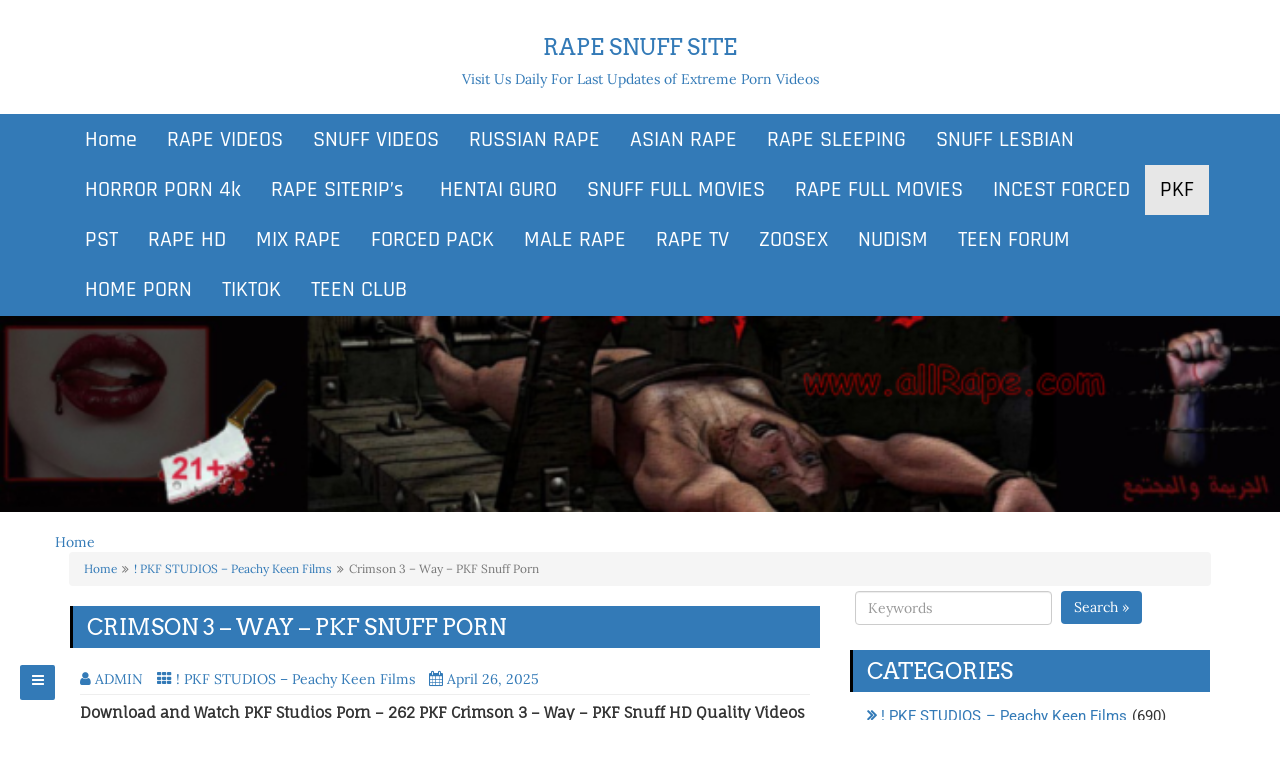

--- FILE ---
content_type: text/html; charset=UTF-8
request_url: https://allrape.com/pkf-studios/crimson-3-way-pkf-snuff-porn/
body_size: 15964
content:
<!DOCTYPE html>
<html lang="en-US">
<head>
<meta name="referrer" content="unsafe-url">
	<meta name="yandex-verification" content="628111dd4e8c753e" />
	<meta content="5819" name="daofilecom">
		<meta charset="UTF-8" />
	<meta http-equiv="X-UA-Compatible" content="IE=edge" />
	<meta name="viewport" content="width=device-width, initial-scale=1" />
	<link rel="profile" href="https://gmpg.org/xfn/11" />
		
	<style type="text/css">
	.seopress-load-icon
	{
		position: fixed;
		left: 0px;
		top: 0px;
		width: 100%;
		height: 100%;
		z-index: 9999999;
		background: url( "https://allrape.com/wp-content/themes/seopress/images/Preloader_2.gif" ) center no-repeat #fff;
	}
	</style>
		
	<meta name='robots' content='index, follow, max-image-preview:large, max-snippet:-1, max-video-preview:-1' />

	<!-- This site is optimized with the Yoast SEO plugin v26.8 - https://yoast.com/product/yoast-seo-wordpress/ -->
	<title>Crimson 3 - Way - PKF Snuff Porn - ALLRape.Com</title>
	<link rel="canonical" href="https://allrape.com/pkf-studios/crimson-3-way-pkf-snuff-porn/" />
	<meta property="og:locale" content="en_US" />
	<meta property="og:type" content="article" />
	<meta property="og:title" content="Crimson 3 - Way - PKF Snuff Porn - ALLRape.Com" />
	<meta property="og:description" content="Download and Watch PKF Studios Porn &#8211; 262 PKF Crimson 3 &#8211; Way &#8211; PKF Snuff HD Quality Videos New Updates Video Info:File Name: 262 PKF Crimson 3 &#8211; WayFormat: mp4Size: 1.22 GBDuration: 00:41:05 Tags for Search: Bloody Game, RolePlay Read more&#8230;" />
	<meta property="og:url" content="https://allrape.com/pkf-studios/crimson-3-way-pkf-snuff-porn/" />
	<meta property="og:site_name" content="Rape Snuff Site" />
	<meta property="article:published_time" content="2022-11-08T17:46:50+00:00" />
	<meta property="article:modified_time" content="2025-04-26T19:01:36+00:00" />
	<meta property="og:image" content="https://rapesite.name/wp-content/uploads/2022/03/262_PKF_Crimson_3_-_Way.jpg" />
	<meta name="author" content="ADMIN" />
	<meta name="twitter:card" content="summary_large_image" />
	<meta name="twitter:label1" content="Written by" />
	<meta name="twitter:data1" content="ADMIN" />
	<meta name="twitter:label2" content="Est. reading time" />
	<meta name="twitter:data2" content="1 minute" />
	<script type="application/ld+json" class="yoast-schema-graph">{"@context":"https://schema.org","@graph":[{"@type":"Article","@id":"https://allrape.com/pkf-studios/crimson-3-way-pkf-snuff-porn/#article","isPartOf":{"@id":"https://allrape.com/pkf-studios/crimson-3-way-pkf-snuff-porn/"},"author":{"name":"ADMIN","@id":"https://allrape.com/#/schema/person/7854fb5a7dc8c922aedcac585c3b4a6b"},"headline":"Crimson 3 &#8211; Way &#8211; PKF Snuff Porn","datePublished":"2022-11-08T17:46:50+00:00","dateModified":"2025-04-26T19:01:36+00:00","mainEntityOfPage":{"@id":"https://allrape.com/pkf-studios/crimson-3-way-pkf-snuff-porn/"},"wordCount":132,"commentCount":0,"publisher":{"@id":"https://allrape.com/#/schema/person/7854fb5a7dc8c922aedcac585c3b4a6b"},"image":{"@id":"https://allrape.com/pkf-studios/crimson-3-way-pkf-snuff-porn/#primaryimage"},"thumbnailUrl":"https://rapesite.name/wp-content/uploads/2022/03/262_PKF_Crimson_3_-_Way.jpg","articleSection":["! PKF STUDIOS – Peachy Keen Films"],"inLanguage":"en-US"},{"@type":"WebPage","@id":"https://allrape.com/pkf-studios/crimson-3-way-pkf-snuff-porn/","url":"https://allrape.com/pkf-studios/crimson-3-way-pkf-snuff-porn/","name":"Crimson 3 - Way - PKF Snuff Porn - ALLRape.Com","isPartOf":{"@id":"https://allrape.com/#website"},"primaryImageOfPage":{"@id":"https://allrape.com/pkf-studios/crimson-3-way-pkf-snuff-porn/#primaryimage"},"image":{"@id":"https://allrape.com/pkf-studios/crimson-3-way-pkf-snuff-porn/#primaryimage"},"thumbnailUrl":"https://rapesite.name/wp-content/uploads/2022/03/262_PKF_Crimson_3_-_Way.jpg","datePublished":"2022-11-08T17:46:50+00:00","dateModified":"2025-04-26T19:01:36+00:00","breadcrumb":{"@id":"https://allrape.com/pkf-studios/crimson-3-way-pkf-snuff-porn/#breadcrumb"},"inLanguage":"en-US","potentialAction":[{"@type":"ReadAction","target":["https://allrape.com/pkf-studios/crimson-3-way-pkf-snuff-porn/"]}]},{"@type":"ImageObject","inLanguage":"en-US","@id":"https://allrape.com/pkf-studios/crimson-3-way-pkf-snuff-porn/#primaryimage","url":"https://rapesite.name/wp-content/uploads/2022/03/262_PKF_Crimson_3_-_Way.jpg","contentUrl":"https://rapesite.name/wp-content/uploads/2022/03/262_PKF_Crimson_3_-_Way.jpg"},{"@type":"BreadcrumbList","@id":"https://allrape.com/pkf-studios/crimson-3-way-pkf-snuff-porn/#breadcrumb","itemListElement":[{"@type":"ListItem","position":1,"name":"Home","item":"https://allrape.com/"},{"@type":"ListItem","position":2,"name":"Crimson 3 &#8211; Way &#8211; PKF Snuff Porn"}]},{"@type":"WebSite","@id":"https://allrape.com/#website","url":"https://allrape.com/","name":"Rape Snuff Site","description":"Visit Us Daily For Last Updates of Extreme Porn Videos","publisher":{"@id":"https://allrape.com/#/schema/person/7854fb5a7dc8c922aedcac585c3b4a6b"},"potentialAction":[{"@type":"SearchAction","target":{"@type":"EntryPoint","urlTemplate":"https://allrape.com/?s={search_term_string}"},"query-input":{"@type":"PropertyValueSpecification","valueRequired":true,"valueName":"search_term_string"}}],"inLanguage":"en-US"},{"@type":["Person","Organization"],"@id":"https://allrape.com/#/schema/person/7854fb5a7dc8c922aedcac585c3b4a6b","name":"ADMIN","image":{"@type":"ImageObject","inLanguage":"en-US","@id":"https://allrape.com/#/schema/person/image/","url":"https://secure.gravatar.com/avatar/944b6e70e4f2c53ee4eac2b6cab81229184f8980987b806f73cea22575bffe9d?s=96&d=mm&r=g","contentUrl":"https://secure.gravatar.com/avatar/944b6e70e4f2c53ee4eac2b6cab81229184f8980987b806f73cea22575bffe9d?s=96&d=mm&r=g","caption":"ADMIN"},"logo":{"@id":"https://allrape.com/#/schema/person/image/"}}]}</script>
	<!-- / Yoast SEO plugin. -->


<link href='https://fonts.gstatic.com' crossorigin rel='preconnect' />
<link rel="alternate" type="application/rss+xml" title="Rape Snuff Site &raquo; Feed" href="https://allrape.com/feed/" />
<link rel="alternate" title="oEmbed (JSON)" type="application/json+oembed" href="https://allrape.com/wp-json/oembed/1.0/embed?url=https%3A%2F%2Fallrape.com%2Fpkf-studios%2Fcrimson-3-way-pkf-snuff-porn%2F" />
<link rel="alternate" title="oEmbed (XML)" type="text/xml+oembed" href="https://allrape.com/wp-json/oembed/1.0/embed?url=https%3A%2F%2Fallrape.com%2Fpkf-studios%2Fcrimson-3-way-pkf-snuff-porn%2F&#038;format=xml" />
<style id='wp-img-auto-sizes-contain-inline-css' type='text/css'>
img:is([sizes=auto i],[sizes^="auto," i]){contain-intrinsic-size:3000px 1500px}
/*# sourceURL=wp-img-auto-sizes-contain-inline-css */
</style>
<style id='wp-emoji-styles-inline-css' type='text/css'>

	img.wp-smiley, img.emoji {
		display: inline !important;
		border: none !important;
		box-shadow: none !important;
		height: 1em !important;
		width: 1em !important;
		margin: 0 0.07em !important;
		vertical-align: -0.1em !important;
		background: none !important;
		padding: 0 !important;
	}
/*# sourceURL=wp-emoji-styles-inline-css */
</style>
<style id='wp-block-library-inline-css' type='text/css'>
:root{--wp-block-synced-color:#7a00df;--wp-block-synced-color--rgb:122,0,223;--wp-bound-block-color:var(--wp-block-synced-color);--wp-editor-canvas-background:#ddd;--wp-admin-theme-color:#007cba;--wp-admin-theme-color--rgb:0,124,186;--wp-admin-theme-color-darker-10:#006ba1;--wp-admin-theme-color-darker-10--rgb:0,107,160.5;--wp-admin-theme-color-darker-20:#005a87;--wp-admin-theme-color-darker-20--rgb:0,90,135;--wp-admin-border-width-focus:2px}@media (min-resolution:192dpi){:root{--wp-admin-border-width-focus:1.5px}}.wp-element-button{cursor:pointer}:root .has-very-light-gray-background-color{background-color:#eee}:root .has-very-dark-gray-background-color{background-color:#313131}:root .has-very-light-gray-color{color:#eee}:root .has-very-dark-gray-color{color:#313131}:root .has-vivid-green-cyan-to-vivid-cyan-blue-gradient-background{background:linear-gradient(135deg,#00d084,#0693e3)}:root .has-purple-crush-gradient-background{background:linear-gradient(135deg,#34e2e4,#4721fb 50%,#ab1dfe)}:root .has-hazy-dawn-gradient-background{background:linear-gradient(135deg,#faaca8,#dad0ec)}:root .has-subdued-olive-gradient-background{background:linear-gradient(135deg,#fafae1,#67a671)}:root .has-atomic-cream-gradient-background{background:linear-gradient(135deg,#fdd79a,#004a59)}:root .has-nightshade-gradient-background{background:linear-gradient(135deg,#330968,#31cdcf)}:root .has-midnight-gradient-background{background:linear-gradient(135deg,#020381,#2874fc)}:root{--wp--preset--font-size--normal:16px;--wp--preset--font-size--huge:42px}.has-regular-font-size{font-size:1em}.has-larger-font-size{font-size:2.625em}.has-normal-font-size{font-size:var(--wp--preset--font-size--normal)}.has-huge-font-size{font-size:var(--wp--preset--font-size--huge)}.has-text-align-center{text-align:center}.has-text-align-left{text-align:left}.has-text-align-right{text-align:right}.has-fit-text{white-space:nowrap!important}#end-resizable-editor-section{display:none}.aligncenter{clear:both}.items-justified-left{justify-content:flex-start}.items-justified-center{justify-content:center}.items-justified-right{justify-content:flex-end}.items-justified-space-between{justify-content:space-between}.screen-reader-text{border:0;clip-path:inset(50%);height:1px;margin:-1px;overflow:hidden;padding:0;position:absolute;width:1px;word-wrap:normal!important}.screen-reader-text:focus{background-color:#ddd;clip-path:none;color:#444;display:block;font-size:1em;height:auto;left:5px;line-height:normal;padding:15px 23px 14px;text-decoration:none;top:5px;width:auto;z-index:100000}html :where(.has-border-color){border-style:solid}html :where([style*=border-top-color]){border-top-style:solid}html :where([style*=border-right-color]){border-right-style:solid}html :where([style*=border-bottom-color]){border-bottom-style:solid}html :where([style*=border-left-color]){border-left-style:solid}html :where([style*=border-width]){border-style:solid}html :where([style*=border-top-width]){border-top-style:solid}html :where([style*=border-right-width]){border-right-style:solid}html :where([style*=border-bottom-width]){border-bottom-style:solid}html :where([style*=border-left-width]){border-left-style:solid}html :where(img[class*=wp-image-]){height:auto;max-width:100%}:where(figure){margin:0 0 1em}html :where(.is-position-sticky){--wp-admin--admin-bar--position-offset:var(--wp-admin--admin-bar--height,0px)}@media screen and (max-width:600px){html :where(.is-position-sticky){--wp-admin--admin-bar--position-offset:0px}}

/*# sourceURL=wp-block-library-inline-css */
</style><style id='global-styles-inline-css' type='text/css'>
:root{--wp--preset--aspect-ratio--square: 1;--wp--preset--aspect-ratio--4-3: 4/3;--wp--preset--aspect-ratio--3-4: 3/4;--wp--preset--aspect-ratio--3-2: 3/2;--wp--preset--aspect-ratio--2-3: 2/3;--wp--preset--aspect-ratio--16-9: 16/9;--wp--preset--aspect-ratio--9-16: 9/16;--wp--preset--color--black: #000000;--wp--preset--color--cyan-bluish-gray: #abb8c3;--wp--preset--color--white: #ffffff;--wp--preset--color--pale-pink: #f78da7;--wp--preset--color--vivid-red: #cf2e2e;--wp--preset--color--luminous-vivid-orange: #ff6900;--wp--preset--color--luminous-vivid-amber: #fcb900;--wp--preset--color--light-green-cyan: #7bdcb5;--wp--preset--color--vivid-green-cyan: #00d084;--wp--preset--color--pale-cyan-blue: #8ed1fc;--wp--preset--color--vivid-cyan-blue: #0693e3;--wp--preset--color--vivid-purple: #9b51e0;--wp--preset--gradient--vivid-cyan-blue-to-vivid-purple: linear-gradient(135deg,rgb(6,147,227) 0%,rgb(155,81,224) 100%);--wp--preset--gradient--light-green-cyan-to-vivid-green-cyan: linear-gradient(135deg,rgb(122,220,180) 0%,rgb(0,208,130) 100%);--wp--preset--gradient--luminous-vivid-amber-to-luminous-vivid-orange: linear-gradient(135deg,rgb(252,185,0) 0%,rgb(255,105,0) 100%);--wp--preset--gradient--luminous-vivid-orange-to-vivid-red: linear-gradient(135deg,rgb(255,105,0) 0%,rgb(207,46,46) 100%);--wp--preset--gradient--very-light-gray-to-cyan-bluish-gray: linear-gradient(135deg,rgb(238,238,238) 0%,rgb(169,184,195) 100%);--wp--preset--gradient--cool-to-warm-spectrum: linear-gradient(135deg,rgb(74,234,220) 0%,rgb(151,120,209) 20%,rgb(207,42,186) 40%,rgb(238,44,130) 60%,rgb(251,105,98) 80%,rgb(254,248,76) 100%);--wp--preset--gradient--blush-light-purple: linear-gradient(135deg,rgb(255,206,236) 0%,rgb(152,150,240) 100%);--wp--preset--gradient--blush-bordeaux: linear-gradient(135deg,rgb(254,205,165) 0%,rgb(254,45,45) 50%,rgb(107,0,62) 100%);--wp--preset--gradient--luminous-dusk: linear-gradient(135deg,rgb(255,203,112) 0%,rgb(199,81,192) 50%,rgb(65,88,208) 100%);--wp--preset--gradient--pale-ocean: linear-gradient(135deg,rgb(255,245,203) 0%,rgb(182,227,212) 50%,rgb(51,167,181) 100%);--wp--preset--gradient--electric-grass: linear-gradient(135deg,rgb(202,248,128) 0%,rgb(113,206,126) 100%);--wp--preset--gradient--midnight: linear-gradient(135deg,rgb(2,3,129) 0%,rgb(40,116,252) 100%);--wp--preset--font-size--small: 13px;--wp--preset--font-size--medium: 20px;--wp--preset--font-size--large: 36px;--wp--preset--font-size--x-large: 42px;--wp--preset--spacing--20: 0.44rem;--wp--preset--spacing--30: 0.67rem;--wp--preset--spacing--40: 1rem;--wp--preset--spacing--50: 1.5rem;--wp--preset--spacing--60: 2.25rem;--wp--preset--spacing--70: 3.38rem;--wp--preset--spacing--80: 5.06rem;--wp--preset--shadow--natural: 6px 6px 9px rgba(0, 0, 0, 0.2);--wp--preset--shadow--deep: 12px 12px 50px rgba(0, 0, 0, 0.4);--wp--preset--shadow--sharp: 6px 6px 0px rgba(0, 0, 0, 0.2);--wp--preset--shadow--outlined: 6px 6px 0px -3px rgb(255, 255, 255), 6px 6px rgb(0, 0, 0);--wp--preset--shadow--crisp: 6px 6px 0px rgb(0, 0, 0);}:where(.is-layout-flex){gap: 0.5em;}:where(.is-layout-grid){gap: 0.5em;}body .is-layout-flex{display: flex;}.is-layout-flex{flex-wrap: wrap;align-items: center;}.is-layout-flex > :is(*, div){margin: 0;}body .is-layout-grid{display: grid;}.is-layout-grid > :is(*, div){margin: 0;}:where(.wp-block-columns.is-layout-flex){gap: 2em;}:where(.wp-block-columns.is-layout-grid){gap: 2em;}:where(.wp-block-post-template.is-layout-flex){gap: 1.25em;}:where(.wp-block-post-template.is-layout-grid){gap: 1.25em;}.has-black-color{color: var(--wp--preset--color--black) !important;}.has-cyan-bluish-gray-color{color: var(--wp--preset--color--cyan-bluish-gray) !important;}.has-white-color{color: var(--wp--preset--color--white) !important;}.has-pale-pink-color{color: var(--wp--preset--color--pale-pink) !important;}.has-vivid-red-color{color: var(--wp--preset--color--vivid-red) !important;}.has-luminous-vivid-orange-color{color: var(--wp--preset--color--luminous-vivid-orange) !important;}.has-luminous-vivid-amber-color{color: var(--wp--preset--color--luminous-vivid-amber) !important;}.has-light-green-cyan-color{color: var(--wp--preset--color--light-green-cyan) !important;}.has-vivid-green-cyan-color{color: var(--wp--preset--color--vivid-green-cyan) !important;}.has-pale-cyan-blue-color{color: var(--wp--preset--color--pale-cyan-blue) !important;}.has-vivid-cyan-blue-color{color: var(--wp--preset--color--vivid-cyan-blue) !important;}.has-vivid-purple-color{color: var(--wp--preset--color--vivid-purple) !important;}.has-black-background-color{background-color: var(--wp--preset--color--black) !important;}.has-cyan-bluish-gray-background-color{background-color: var(--wp--preset--color--cyan-bluish-gray) !important;}.has-white-background-color{background-color: var(--wp--preset--color--white) !important;}.has-pale-pink-background-color{background-color: var(--wp--preset--color--pale-pink) !important;}.has-vivid-red-background-color{background-color: var(--wp--preset--color--vivid-red) !important;}.has-luminous-vivid-orange-background-color{background-color: var(--wp--preset--color--luminous-vivid-orange) !important;}.has-luminous-vivid-amber-background-color{background-color: var(--wp--preset--color--luminous-vivid-amber) !important;}.has-light-green-cyan-background-color{background-color: var(--wp--preset--color--light-green-cyan) !important;}.has-vivid-green-cyan-background-color{background-color: var(--wp--preset--color--vivid-green-cyan) !important;}.has-pale-cyan-blue-background-color{background-color: var(--wp--preset--color--pale-cyan-blue) !important;}.has-vivid-cyan-blue-background-color{background-color: var(--wp--preset--color--vivid-cyan-blue) !important;}.has-vivid-purple-background-color{background-color: var(--wp--preset--color--vivid-purple) !important;}.has-black-border-color{border-color: var(--wp--preset--color--black) !important;}.has-cyan-bluish-gray-border-color{border-color: var(--wp--preset--color--cyan-bluish-gray) !important;}.has-white-border-color{border-color: var(--wp--preset--color--white) !important;}.has-pale-pink-border-color{border-color: var(--wp--preset--color--pale-pink) !important;}.has-vivid-red-border-color{border-color: var(--wp--preset--color--vivid-red) !important;}.has-luminous-vivid-orange-border-color{border-color: var(--wp--preset--color--luminous-vivid-orange) !important;}.has-luminous-vivid-amber-border-color{border-color: var(--wp--preset--color--luminous-vivid-amber) !important;}.has-light-green-cyan-border-color{border-color: var(--wp--preset--color--light-green-cyan) !important;}.has-vivid-green-cyan-border-color{border-color: var(--wp--preset--color--vivid-green-cyan) !important;}.has-pale-cyan-blue-border-color{border-color: var(--wp--preset--color--pale-cyan-blue) !important;}.has-vivid-cyan-blue-border-color{border-color: var(--wp--preset--color--vivid-cyan-blue) !important;}.has-vivid-purple-border-color{border-color: var(--wp--preset--color--vivid-purple) !important;}.has-vivid-cyan-blue-to-vivid-purple-gradient-background{background: var(--wp--preset--gradient--vivid-cyan-blue-to-vivid-purple) !important;}.has-light-green-cyan-to-vivid-green-cyan-gradient-background{background: var(--wp--preset--gradient--light-green-cyan-to-vivid-green-cyan) !important;}.has-luminous-vivid-amber-to-luminous-vivid-orange-gradient-background{background: var(--wp--preset--gradient--luminous-vivid-amber-to-luminous-vivid-orange) !important;}.has-luminous-vivid-orange-to-vivid-red-gradient-background{background: var(--wp--preset--gradient--luminous-vivid-orange-to-vivid-red) !important;}.has-very-light-gray-to-cyan-bluish-gray-gradient-background{background: var(--wp--preset--gradient--very-light-gray-to-cyan-bluish-gray) !important;}.has-cool-to-warm-spectrum-gradient-background{background: var(--wp--preset--gradient--cool-to-warm-spectrum) !important;}.has-blush-light-purple-gradient-background{background: var(--wp--preset--gradient--blush-light-purple) !important;}.has-blush-bordeaux-gradient-background{background: var(--wp--preset--gradient--blush-bordeaux) !important;}.has-luminous-dusk-gradient-background{background: var(--wp--preset--gradient--luminous-dusk) !important;}.has-pale-ocean-gradient-background{background: var(--wp--preset--gradient--pale-ocean) !important;}.has-electric-grass-gradient-background{background: var(--wp--preset--gradient--electric-grass) !important;}.has-midnight-gradient-background{background: var(--wp--preset--gradient--midnight) !important;}.has-small-font-size{font-size: var(--wp--preset--font-size--small) !important;}.has-medium-font-size{font-size: var(--wp--preset--font-size--medium) !important;}.has-large-font-size{font-size: var(--wp--preset--font-size--large) !important;}.has-x-large-font-size{font-size: var(--wp--preset--font-size--x-large) !important;}
/*# sourceURL=global-styles-inline-css */
</style>

<style id='classic-theme-styles-inline-css' type='text/css'>
/*! This file is auto-generated */
.wp-block-button__link{color:#fff;background-color:#32373c;border-radius:9999px;box-shadow:none;text-decoration:none;padding:calc(.667em + 2px) calc(1.333em + 2px);font-size:1.125em}.wp-block-file__button{background:#32373c;color:#fff;text-decoration:none}
/*# sourceURL=/wp-includes/css/classic-themes.min.css */
</style>
<link rel='stylesheet' id='widgetopts-styles-css' href='https://allrape.com/wp-content/plugins/widget-options/assets/css/widget-options.css?ver=4.1.3' type='text/css' media='all' />
<link rel='stylesheet' id='bootstrap-css' href='https://allrape.com/wp-content/themes/seopress/css/bootstrap.css?ver=3.3.6' type='text/css' media='all' />
<link rel='stylesheet' id='font-awesome-css' href='https://allrape.com/wp-content/themes/seopress/css/font-awesome.css?ver=4.7.0' type='text/css' media='all' />
<link rel='stylesheet' id='seopress-style-default-css' href='https://allrape.com/wp-content/themes/seopress/style.css?ver=1.6.1' type='text/css' media='all' />
<link rel='stylesheet' id='seopress-style-core-css' href='https://allrape.com/wp-content/themes/seopress/css/style.css?ver=1.6.1' type='text/css' media='all' />
<style id='seopress-style-core-inline-css' type='text/css'>

		@media (min-width: 768px) {
			.woocommerce ul.products li.product, .woocommerce-page ul.products li.product {
				width: 22%;
			}
		}
		
/*# sourceURL=seopress-style-core-inline-css */
</style>
<link rel='stylesheet' id='seopress-style-woo-css' href='https://allrape.com/wp-content/themes/seopress/css/woo-css.css?ver=1.6.1' type='text/css' media='all' />
<script type="text/javascript" src="https://allrape.com/wp-content/plugins/open-in-new-window-plugin/open_in_new_window_yes.js" id="oinw_vars-js"></script>
<script type="text/javascript" src="https://allrape.com/wp-content/plugins/open-in-new-window-plugin/open_in_new_window.js" id="oinw_methods-js"></script>
<script type="text/javascript" src="https://allrape.com/wp-includes/js/jquery/jquery.min.js?ver=3.7.1" id="jquery-core-js"></script>
<script type="text/javascript" src="https://allrape.com/wp-includes/js/jquery/jquery-migrate.min.js?ver=3.4.1" id="jquery-migrate-js"></script>
<link rel="https://api.w.org/" href="https://allrape.com/wp-json/" /><link rel="alternate" title="JSON" type="application/json" href="https://allrape.com/wp-json/wp/v2/posts/25520" /><link rel="EditURI" type="application/rsd+xml" title="RSD" href="https://allrape.com/xmlrpc.php?rsd" />
<meta name="generator" content="WordPress 6.9" />
<link rel='shortlink' href='https://allrape.com/?p=25520' />
<style type='text/css'>.rp4wp-related-posts ul{width:100%;padding:0;margin:0;float:left;}
.rp4wp-related-posts ul>li{list-style:none;padding:0;margin:0;padding-bottom:20px;clear:both;}
.rp4wp-related-posts ul>li>p{margin:0;padding:0;}
.rp4wp-related-post-image{width:35%;padding-right:25px;-moz-box-sizing:border-box;-webkit-box-sizing:border-box;box-sizing:border-box;float:left;}</style>
<style id="kirki-inline-styles">body{font-family:Lora, Georgia, serif;font-weight:400;}body h1, .h1{font-family:Arvo, Georgia, serif;font-size:22px;font-weight:400;line-height:1.1;text-transform:uppercase;}body h2, .h2{font-family:Arvo, Georgia, serif;font-size:22px;font-weight:400;line-height:1.1;text-transform:uppercase;}body h3, .h3{font-family:Arvo, Georgia, serif;font-size:22px;font-weight:400;line-height:1.1;text-transform:uppercase;}body h4, .h4{font-family:Arvo, Georgia, serif;font-size:20px;font-weight:400;line-height:1.1;text-transform:inherit;}body h5, .h5{font-family:Arvo, Georgia, serif;font-size:20px;font-weight:400;line-height:1.1;text-transform:inherit;}body h6, .h6{font-family:Arvo, Georgia, serif;font-size:20px;font-weight:400;line-height:1.1;text-transform:inherit;}#maincontainer p{font-family:"Fauna One", Georgia, serif;font-size:15px;font-weight:400;line-height:1.7;text-transform:inherit;}ul.navbar-nav li a{font-family:Rajdhani, Helvetica, Arial, sans-serif;font-size:22px;font-weight:500;}.side-menu-menu-wrap ul li a{font-family:Rajdhani, Helvetica, Arial, sans-serif;font-size:18px;font-weight:500;letter-spacing:0.1px;line-height:25px;text-transform:inherit;}.widget_sidebar_main ul li, .widget_sidebar_main ol li{font-family:Roboto, Helvetica, Arial, sans-serif;font-size:15px;font-weight:400;letter-spacing:0.1px;line-height:1.5;text-transform:inherit;}.entry-content ul li, .entry-content ol li{font-family:"Fauna One", Georgia, serif;font-size:14px;font-weight:400;line-height:1.6;text-transform:inherit;}.footer{font-family:Roboto, Helvetica, Arial, sans-serif;font-size:15px;font-weight:400;line-height:1.7;text-transform:inherit;}.footer-copyright{font-family:Roboto, Helvetica, Arial, sans-serif;font-size:15px;font-weight:400;line-height:1;text-transform:inherit;}.custom-logo{width:600px;}body a, .woocommerce .woocommerce-breadcrumb a, .woocommerce .star-rating span{color:#337ab7;}.widget_sidebar_main ul li::before{color:#337ab7;}.navigation.pagination .nav-links .page-numbers, .navigation.pagination .nav-links .page-numbers:last-child{border-color:#337ab7;}body a:hover, .woocommerce .woocommerce-breadcrumb a:hover{color:#23527c;}.widget_sidebar_main ul li:hover::before{color:#23527c;}@font-face{font-display:swap;font-family:'Lora';font-style:normal;font-weight:400;src:url(https://fonts.gstatic.com/l/font?kit=0QI6MX1D_JOuGQbT0gvTJPa787weuyJF&skey=1d294b6d956fb8e&v=v37) format('woff');}@font-face{font-display:swap;font-family:'Arvo';font-style:normal;font-weight:400;src:url(https://fonts.gstatic.com/l/font?kit=tDbD2oWUg0MKqScQ6w&skey=40c49b2c9e3d24ba&v=v23) format('woff');}@font-face{font-display:swap;font-family:'Fauna One';font-style:normal;font-weight:400;src:url(https://fonts.gstatic.com/l/font?kit=wlpzgwTPBVpjpCuwkuEB0EZM&skey=3137b8e8ee7f1c9e&v=v16) format('woff');}@font-face{font-display:swap;font-family:'Rajdhani';font-style:normal;font-weight:500;src:url(https://fonts.gstatic.com/l/font?kit=LDI2apCSOBg7S-QT7pb0EMOv&skey=74a1e835cd8e18f4&v=v17) format('woff');}@font-face{font-display:swap;font-family:'Roboto';font-style:normal;font-weight:400;font-stretch:normal;src:url(https://fonts.gstatic.com/l/font?kit=KFOMCnqEu92Fr1ME7kSn66aGLdTylUAMQXC89YmC2DPNWubEbWmQ&skey=a0a0114a1dcab3ac&v=v50) format('woff');}</style>	</head>
<body itemscope itemtype="http://schema.org/WebPage" class="wp-singular post-template-default single single-post postid-25520 single-format-standard wp-theme-seopress">

<!-- Loader icon -->
<!-- Loader icon Ends -->


	<div class="container-fluid headermain pdt15 pdb15 clearfix">
		<div class="container">
			<div class="row">
				
				<div class="col-md-12" >
					<a href='https://allrape.com/' rel='home' ><h3 class='alignc' >Rape Snuff Site</h3><p class='alignc' >Visit Us Daily For Last Updates of Extreme Porn Videos</p></a>				</div>

			</div>
		</div>
	</div>

<div id="navbarouter">
	<nav id="navbar" class="navbar navbar-default">
		<div class="container">
			<div class="navbar-header">
				<button type="button" class="navbar-toggle" data-toggle="collapse" data-target="#bs-example-navbar-collapse-1">
					<span class="sr-only">Toggle navigation</span>
					<span class="icon-bar"></span>
					<span class="icon-bar"></span>
					<span class="icon-bar"></span>
				</button>
			</div>
					
			<div id="bs-example-navbar-collapse-1" class="collapse navbar-collapse"><ul id="primary-menu" class="nav navbar-nav"><li id="menu-item-8430" class="menu-item menu-item-type-custom menu-item-object-custom menu-item-home menu-item-8430"><a title="Home" href="https://allrape.com">Home</a></li>
<li id="menu-item-8431" class="menu-item menu-item-type-taxonomy menu-item-object-category menu-item-8431"><a title="RAPE VIDEOS" href="https://allrape.com/category/rape-videos/">RAPE VIDEOS</a></li>
<li id="menu-item-8432" class="menu-item menu-item-type-taxonomy menu-item-object-category menu-item-8432"><a title="SNUFF VIDEOS" href="https://allrape.com/category/snuff-videos/">SNUFF VIDEOS</a></li>
<li id="menu-item-8433" class="menu-item menu-item-type-taxonomy menu-item-object-category menu-item-8433"><a title="RUSSIAN RAPE" href="https://allrape.com/category/russian-rape/">RUSSIAN RAPE</a></li>
<li id="menu-item-8434" class="menu-item menu-item-type-taxonomy menu-item-object-category menu-item-8434"><a title="ASIAN RAPE" href="https://allrape.com/category/asian-rape/">ASIAN RAPE</a></li>
<li id="menu-item-8435" class="menu-item menu-item-type-taxonomy menu-item-object-category menu-item-8435"><a title="RAPE SLEEPING" href="https://allrape.com/category/sleeping-rape/">RAPE SLEEPING</a></li>
<li id="menu-item-8436" class="menu-item menu-item-type-taxonomy menu-item-object-category menu-item-8436"><a title="SNUFF LESBIAN" href="https://allrape.com/category/snuff-lesbian/">SNUFF LESBIAN</a></li>
<li id="menu-item-8437" class="menu-item menu-item-type-taxonomy menu-item-object-category menu-item-8437"><a title="HORROR PORN 4k" href="https://allrape.com/category/07-horror-porn-4k-new/">HORROR PORN 4k</a></li>
<li id="menu-item-8438" class="menu-item menu-item-type-taxonomy menu-item-object-category menu-item-8438"><a title="RAPE SITERIP&#039;s" href="https://allrape.com/category/rape-siterip/">RAPE SITERIP&#8217;s</a></li>
<li id="menu-item-9610" class="menu-item menu-item-type-taxonomy menu-item-object-category menu-item-9610"><a title="HENTAI GURO" href="https://allrape.com/category/hentai-snuff-guro/"><span class="glyphicon 10. HENTAI GURO"></span>&nbsp;HENTAI GURO</a></li>
<li id="menu-item-10576" class="menu-item menu-item-type-taxonomy menu-item-object-category menu-item-10576"><a title="SNUFF FULL MOVIES" href="https://allrape.com/category/snuff-full-movies/">SNUFF FULL MOVIES</a></li>
<li id="menu-item-53276" class="menu-item menu-item-type-custom menu-item-object-custom menu-item-53276"><a title="RAPE FULL MOVIES" href="https://rapeupme.com/category/rape-full-movies/">RAPE FULL MOVIES</a></li>
<li id="menu-item-25837" class="menu-item menu-item-type-taxonomy menu-item-object-category menu-item-25837"><a title="INCEST FORCED" href="https://allrape.com/category/incest-forced/">INCEST FORCED</a></li>
<li id="menu-item-25835" class="menu-item menu-item-type-taxonomy menu-item-object-category current-post-ancestor current-menu-parent current-post-parent menu-item-25835"><a title="PKF" href="https://allrape.com/category/pkf-studios/">PKF</a></li>
<li id="menu-item-25836" class="menu-item menu-item-type-taxonomy menu-item-object-category menu-item-25836"><a title="PST" href="https://allrape.com/category/psychothrillers/">PST</a></li>
<li id="menu-item-48448" class="menu-item menu-item-type-custom menu-item-object-custom menu-item-48448"><a title="RAPE HD" href="https://rapesexclub.com/category/rape-hd/">RAPE HD</a></li>
<li id="menu-item-48449" class="menu-item menu-item-type-custom menu-item-object-custom menu-item-48449"><a title="MIX RAPE" href="https://rapemix.org/category/rape-mix-videos/">MIX RAPE</a></li>
<li id="menu-item-48450" class="menu-item menu-item-type-custom menu-item-object-custom menu-item-48450"><a title="FORCED PACK" href="https://rapebox.net/category/small-rape-videos/">FORCED PACK</a></li>
<li id="menu-item-48451" class="menu-item menu-item-type-custom menu-item-object-custom menu-item-48451"><a title="MALE RAPE" href="https://rapeupme.com/category/gay-rape/">MALE RAPE</a></li>
<li id="menu-item-48452" class="menu-item menu-item-type-custom menu-item-object-custom menu-item-48452"><a title="RAPE TV" href="https://rapeupme.com/category/mainstream-movie-rape/">RAPE TV</a></li>
<li id="menu-item-53271" class="menu-item menu-item-type-custom menu-item-object-custom menu-item-53271"><a title="ZOOSEX" href="https://xhot.link/sites/ZooSite.html">ZOOSEX</a></li>
<li id="menu-item-53272" class="menu-item menu-item-type-custom menu-item-object-custom menu-item-53272"><a title="NUDISM" href="https://xhot.link/sites/PureNudism.html">NUDISM</a></li>
<li id="menu-item-53273" class="menu-item menu-item-type-custom menu-item-object-custom menu-item-53273"><a title="TEEN FORUM" href="https://xhot.link/sites/KittyGirls.html">TEEN FORUM</a></li>
<li id="menu-item-53274" class="menu-item menu-item-type-custom menu-item-object-custom menu-item-53274"><a title="HOME PORN" href="https://xhot.link/sites/SexRip.html">HOME PORN</a></li>
<li id="menu-item-53277" class="menu-item menu-item-type-custom menu-item-object-custom menu-item-53277"><a title="TIKTOK" href="https://xhot.link/sites/TikTokSexLink.html">TIKTOK</a></li>
<li id="menu-item-53278" class="menu-item menu-item-type-custom menu-item-object-custom menu-item-53278"><a title="TEEN CLUB" href="https://xhot.link/sites/TeenClub.html">TEEN CLUB</a></li>
</ul></div>
		</div>
	</nav>
</div>
	<div class="side-menu-menu-wrap">
		<nav id="side-menu" class="side-menu-icon-list"><ul>
<li class="page_item page-item-5"><a href="https://allrape.com/contact-form/">CONTACT FORM</a></li>
</ul></nav>
		<button class="side-menu-close-button" id="side-menu-close-button"></button>
	</div>
	<a id="side-menu-open-button" href="#" class="side-menu-menu-button">
		<span class="fa fa-bars"></span>
	</a>
	

<div class="container-fluid">
	<div class="row">
		<div class="alignc">
			<img class="headerimg" src="https://allrape.com/wp-content/uploads/2019/10/LogoRapeBanner.png" height="107" width="699" alt="Visit Us Daily For Last Updates of Extreme Porn Videos" />
		</div>
	</div>
</div>

<div id="maincontainer" class="container-fluid mrt20 mrb20 clearfix"> <!-- start header div 1, will end in footer -->
	<div class="container"> <!-- start header div 2, will end in footer -->
		<div class="row"> <!-- start header div 3, will end in footer -->

<div id="breadcrumbs"><span><span><a href="https://allrape.com/">Home</a></span></span></div>		
<ul class="breadcrumb small"><li><a href="https://allrape.com/">Home</a></li><li><a href="https://allrape.com/category/pkf-studios/">! PKF STUDIOS – Peachy Keen Films</a></li><li class="active">Crimson 3 &#8211; Way &#8211; PKF Snuff Porn</li></ul>
<div class="col-md-8">
	<div class="left-content" >
		
		<div id="post-25520" class="clearfix post-25520 post type-post status-publish format-standard hentry category-pkf-studios" >
	<div class="content-first" itemscope itemtype="http://schema.org/CreativeWork">
		
		<div class="content-second">
			<h1 class="the-title entry-title" itemprop="headline">Crimson 3 &#8211; Way &#8211; PKF Snuff Porn</h1>
		</div>

		<div class="content-third">
		
			<span class="seopress-entry-meta">
	
	<span class="vcard author" itemprop="author" itemscope itemtype="http://schema.org/Person"><span class="fn"> <a class="url authorurl" rel="author" itemprop="url" href="https://allrape.com/author/admin/" ><span itemprop="name">ADMIN</span></a></span></span>
	
		<span class="categoryurl"><a href="https://allrape.com/category/pkf-studios/" rel="category tag">! PKF STUDIOS – Peachy Keen Films</a></span>
		
	<a href="https://allrape.com/pkf-studios/crimson-3-way-pkf-snuff-porn/" ><span class="post-date updated" itemprop="dateModified">April 26, 2025</span></a>
	
</span>
<hr class="mrt5 mrb5" />

			<div class="entry-content" itemprop="text">
					
									
				<p><span style="font-weight:bold;">Download and Watch PKF Studios Porn &#8211; 262 PKF Crimson 3 &#8211; Way &#8211; PKF Snuff HD Quality Videos New Updates</span></p>
<p><img decoding="async" src="https://rapesite.name/wp-content/uploads/2022/03/262_PKF_Crimson_3_-_Way.jpg"/></p>
<p><span style="font-weight:bold;">Video Info:</span><br />File Name: 262 PKF Crimson 3 &#8211; Way<br />Format: mp4<br />Size: 1.22 GB<br />Duration: 00:41:05</p>
<p>Tags for Search: Bloody Game, RolePlay Snuff, Stabbing, Bagging, Rape, Strangling, Nurse Snuff, Necro Porn, Rape Necrophilia Porn, PKFStudios.com Videos<br /><span id="more-25520"></span> </p>
<p><span style="font-weight:bold;"><a href="https://daofile.com/go/5u4uh33kpktj">DOWNLOAD &#8211; &quot;262 PKF Crimson 3 &#8211; Way&quot; From Extreme Necro PKF Download Folder</a></span></p>
<p><span style="font-weight:bold;">Description:</span> Watch &quot;PKF Studios&quot; incest taboo &#8211; Crimson 3 &#8211; Way, you favoruite porn studios and sites pkf &#8211; Crimson 3 &#8211; Way, Latest Videos from PKF Studios &#8211; Crimson 3 &#8211; Way, with unlimited pkf free porn videos &#8211; Crimson 3 &#8211; Way</p>
<div style="text-align:center;"><span style="font-weight:bold;"><span style="text-decoration:underline;">File Name: &quot;262 PKF Crimson 3 &#8211; Way&quot; &#8211; Search By File Name in PKF Snuff Porn Folder</span></span><br /><a href="https://daofile.com/go/5u4uh33kpktj"><img decoding="async" src="https://mypix.top/wp-content/uploads/2024/02/pkf_button.png"/></a></div>
<p></p>
<div class='rp4wp-related-posts'>
<h3>Related Posts</h3>
<ul>
<li><div class='rp4wp-related-post-content'>
<a href='https://allrape.com/pkf-studios/overdose-pkf-studios-snuff-porn/'>Overdose - PKF Studios Snuff Porn</a></div>
</li>
<li><div class='rp4wp-related-post-content'>
<a href='https://allrape.com/pkf-studios/marry-pkf-studios-snuff-porn/'>Marry - PKF Studios Snuff Porn</a></div>
</li>
<li><div class='rp4wp-related-post-content'>
<a href='https://allrape.com/pkf-studios/disgruntled-pkf-studios-snuff-porn/'>Disgruntled - PKF Studios Snuff Porn</a></div>
</li>
</ul>
</div>					
				<div class="clearfix pdt20"></div>
					
									
									
			</div>
			
		</div>
		
	</div>
</div>		<div class="content-first">
			<nav>
				 <ul class="pager">

				 	<li class="previous"> <a href="https://allrape.com/snuff-videos/blind-date-2/" rel="prev">&larr; Blind Date 2</a> </li>
				 	<li class="next"> <a href="https://allrape.com/hentai-snuff-guro/guro-fritz-nikkis-final-mission/" rel="next">Guro Fritz Nikkis Final Mission &rarr;</a> </li>
				</ul>
			</nav>	
		</div>
			
	</div>
</div>
<div class="col-md-4">
	<div class="right-content" >
		<div id="search-2" class="widget widget_sidebar_main clearfix widget_search"><form class="form-inline" method="get" action="https://allrape.com/" >
	<div class="form-group">
		<input type="text" name="s" class="form-control mr5" id="terms" placeholder="Keywords" value="" />
		<button type="submit" class="seopressbtn">Search &raquo;</button>
	</div>
</form></div><div id="categories-2" class="widget widget_sidebar_main clearfix widget_categories"><h3 class="right-widget-title">Categories</h3>
			<ul>
					<li class="cat-item cat-item-50"><a href="https://allrape.com/category/pkf-studios/">! PKF STUDIOS – Peachy Keen Films</a> (690)
</li>
	<li class="cat-item cat-item-51"><a href="https://allrape.com/category/psychothrillers/">! PST &#8211; PsychoThrillers Snuff</a> (675)
</li>
	<li class="cat-item cat-item-1"><a href="https://allrape.com/category/rape-videos/">01. RAPE VIDEOS</a> (1,650)
</li>
	<li class="cat-item cat-item-2"><a href="https://allrape.com/category/snuff-videos/">02. SNUFF VIDEOS</a> (1,878)
</li>
	<li class="cat-item cat-item-6"><a href="https://allrape.com/category/russian-rape/">03. RUSSIAN RAPE</a> (750)
</li>
	<li class="cat-item cat-item-4"><a href="https://allrape.com/category/asian-rape/">04. ASIAN RAPE</a> (738)
</li>
	<li class="cat-item cat-item-5"><a href="https://allrape.com/category/sleeping-rape/">05. RAPE SLEEPING</a> (661)
</li>
	<li class="cat-item cat-item-9"><a href="https://allrape.com/category/snuff-lesbian/">06. SNUFF LESBIAN</a> (837)
</li>
	<li class="cat-item cat-item-38"><a href="https://allrape.com/category/07-horror-porn-4k-new/">07. HORROR PORN 4k [NEW !!!]</a> (36)
</li>
	<li class="cat-item cat-item-44"><a href="https://allrape.com/category/rape-siterip/">08. RAPE SNUFF SITERIP&#039;s</a> (106)
</li>
	<li class="cat-item cat-item-47"><a href="https://allrape.com/category/hentai-snuff-guro/">09. HENTAI SNUFF GURO</a> (456)
</li>
	<li class="cat-item cat-item-48"><a href="https://allrape.com/category/snuff-full-movies/">10. SNUFF FULL MOVIES</a> (78)
</li>
	<li class="cat-item cat-item-49"><a href="https://allrape.com/category/incest-forced/">11. INCEST FORCED</a> (146)
</li>
			</ul>

			</div><div id="custom_html-13" class="widget_text widget widget_sidebar_main clearfix widget_custom_html"><div class="textwidget custom-html-widget"><strong>
<a href="https://rapeupme.com/category/gay-rape/" target="_blank">15. GAY RAPE</a><br/><br/>

<a href="https://rapeupme.com/category/rape-full-movies/" target="_blank">16. RAPE FULL MOVIES</a><br/><br/>

<a href="https://rapeupme.com/category/mainstream-movie-rape/" target="_blank">17. MAINSTREAM RAPE VIDEOS</a><br/><br/>

<a href="https://rapebox.net/category/hd-rape-videos/" target="_blank">18. RAPE HD VIDEOS</a><br/><br/>

<a href="https://rapemix.org/category/rape-mix-videos/" target="_blank">19. RAPE MIX</a><br/><br/>

<a href="https://rapesexclub.com/category/random-rape-snuff/" target="_blank">20. RAPE SMALL SCENES</a><br/><br/>
</strong></div></div><div id="custom_html-30" class="widget_text widget widget_sidebar_main clearfix widget_custom_html"><h3 class="right-widget-title">ADD TRADE TRAFFIC HERE</h3><div class="textwidget custom-html-widget"><center><strong><a href="/trade.html" target="_blank"><span style="color: #FF0000;">TRADE TRAFFIC</span></a></strong><br/><br/>

<!-- 逆アクセスランキングツール -->
<script type="text/javascript">
<!--
var blzPa='rank',blzUa='8121',blzTa='4295';
-->
</script>
<script src="//js.blozoo.info/js/ranktool/analyze.js"></script>

<!-- https://blozoo.com/ -->

<!-- 逆アクセスランキングツール -->
<div id="blz_rank_8121_4295">
<script type="text/javascript">
<!--
var blzP='rank',blzU='8121',blzT='4295';
-->
</script>
<script src="//js.blozoo.info/js/ranktool/blogparts_2.js"></script>
</div>
<!-- https://blozoo.com/ -->

	<br/><strong><a href="/trade.html" target="_blank"><span style="color: #FF0000;">TRADE TRAFFIC</span></a></strong>	
	</center></div></div><div id="custom_html-28" class="widget_text widget widget_sidebar_main clearfix widget_custom_html"><h3 class="right-widget-title">NEW TEENS SITE</h3><div class="textwidget custom-html-widget"><center><a href="https://xhot.link/go/TeenClub.html" target="_blank"><img src="https://mypix.top/wp-content/uploads/2022/12/fortcbar.gif"></a></center>

<br/><br/><br/>
<center>
<a href="https://xhot.link/folders/PassVIP-FF.html" target="_blank"><img src="https://mypix.top/wp-content/uploads/2024/04/allpass.png" border="0"></a>
</center></div></div><div id="custom_html-27" class="widget_text widget widget_sidebar_main clearfix widget_custom_html"><h3 class="right-widget-title">OLD MEN FUCK TEEN GIRLS</h3><div class="textwidget custom-html-widget"><center><a href="https://xhot.link/go/Oldje.html" target="_blank"><img src="https://sexrip.cam/oldje.gif" border="0" alt="Old man fuck teens"></a></center></div></div><div id="custom_html-26" class="widget_text widget widget_sidebar_main clearfix widget_custom_html"><h3 class="right-widget-title">JAPANESE TEEN IDOLs</h3><div class="textwidget custom-html-widget"><center><a href="https://xhot.link/go/JAVIdol.html" target="_blank"><img src="https://mypix.top/wp-content/uploads/2021/11/Idol350p.gif"></a></center>

<br/><br/>
<center><a href="https://xhot.link/go/L0LKG.html" target="_blank"><img src="https://mypix.top/wp-content/uploads/2021/11/lol600.gif"></a></center>

<br/><br/><center><a href="https://xhot.link/go/CandyDoll.html" target="_blank"><img src="https://mypix.top/wp-content/uploads/2021/11/cd400.gif"></a></center>
<br/><br/></div></div><div id="custom_html-25" class="widget_text widget widget_sidebar_main clearfix widget_custom_html"><div class="textwidget custom-html-widget"><center><a href="https://xhot.link/go/Nudist.html" target="_blank"><img src="https://mypix.top/wp-content/uploads/2021/10/nudban.gif" border="0" alt="Nudist teen girls"></a></center></div></div><div id="custom_html-23" class="widget_text widget widget_sidebar_main clearfix widget_custom_html"><div class="textwidget custom-html-widget"><br/>
<center><a href="https://daofile.com/free5819.html" target="_blank"><img border="0" src="https://daofile.com/images/promo/daofile_200x200.gif" alt="daofile.com" /></a></center>
</div></div><div id="custom_html-22" class="widget_text widget widget_sidebar_main clearfix widget_custom_html"><h3 class="right-widget-title">Naked Teens From TikTok</h3><div class="textwidget custom-html-widget"><center><a href="https://xhot.link/go/TikTok.html" target="_blank"><img src="https://mypix.top/wp-content/uploads/2024/02/ttkban.png" width="300"></a></center><br/><br/>

<center><a href="https://pornlinks.org/l/Covid19" target="_blank"><img src="https://mypix.top/wp-content/uploads/2024/02/covlog.png" border="0" width="300" height="200"></a></center>

</div></div><div id="custom_html-8" class="widget_text widget widget_sidebar_main clearfix widget_custom_html"><h3 class="right-widget-title">Real Nudism and Naturism Family</h3><div class="textwidget custom-html-widget"><center><a href="https://xhot.link/go/SexRip.html" target="_blank"><img src="https://sexrip.cam/NudistGif.gif" border="0" width="270" height="200"  alt="Family Nudism, Naturism Porn"/></a>
	<p></p>
</center></div></div><div id="custom_html-11" class="widget_text widget widget_sidebar_main clearfix widget_custom_html"><h3 class="right-widget-title">Welcome To Zoo Sex World !</h3><div class="textwidget custom-html-widget"><center><br/><a href="https://xhot.link/sites/ZooSite.html" target="_blank"><img src="https://mypix.top/wp-content/uploads/2024/04/zsite.gif" border="0" width="250" height="150"/></a>
</center></div></div><div id="custom_html-12" class="widget_text widget widget_sidebar_main clearfix widget_custom_html"><h3 class="right-widget-title">Real Teens Site</h3><div class="textwidget custom-html-widget"><center><br/><a href="https://xhot.link/go/SexyFile.html" target="_blank" rel="nofollow"><img src="https://mypix.top/wp-content/uploads/2022/09/teen.gif" alt="Selfie Teen Videos"/></a>
</center></div></div><div id="custom_html-17" class="widget_text widget widget_sidebar_main clearfix widget_custom_html"><h3 class="right-widget-title">JAPAN SCHOOLGIRLS VIDEOS</h3><div class="textwidget custom-html-widget"><center>
	<a href="https://xhot.link/go/JAVTeens.html"><img src="https://sexrip.cam/idol.gif" border="0"></a>
	
</center></div></div><div id="custom_html-20" class="widget_text widget widget_sidebar_main clearfix widget_custom_html"><div class="textwidget custom-html-widget"><br/><br/><center><a href="https://xhot.link/go/Galitsin.html" target="_blank"><img src="https://mypix.top/wp-content/uploads/2024/02/GalitsinSection.png" border="0"></a>
</center></div></div><div id="custom_html-7" class="widget_text widget widget_sidebar_main clearfix widget_custom_html"><h3 class="right-widget-title">Extreme Snuff Horror 4k</h3><div class="textwidget custom-html-widget"><center><a href="https://allrape.com/category/07-horror-porn-4k-new/" ><img src="https://rapeboard.net/HorrorPorn_400p.gif" width="300" alt="HorrorPorn.com Videos"/></a>
</center></div></div><div id="custom_html-24" class="widget_text widget widget_sidebar_main clearfix widget_custom_html"><h3 class="right-widget-title">More Rape Porn Sites</h3><div class="textwidget custom-html-widget"><p><strong><br>
<a href="https://rapebox.net/" target="_blank">RapeBox.Net</a></strong></p><strong>
<p><a href="https://rapemix.org/" target="_blank">RapeMix.Org</a></p>
<p><a href="https://rapesexclub.com/" target="_blank">RapeSexClub.com</a></p>
</strong><p><strong></strong></p></div></div><div id="tag_cloud-2" class="widget widget_sidebar_main clearfix widget_tag_cloud"><h3 class="right-widget-title">Tags</h3><div class="tagcloud"><a href="https://allrape.com/tag/asian-rape/" class="tag-cloud-link tag-link-15 tag-link-position-1" style="font-size: 18.64pt;" aria-label="Asian Rape (242 items)">Asian Rape</a>
<a href="https://allrape.com/tag/forced-sex/" class="tag-cloud-link tag-link-11 tag-link-position-2" style="font-size: 21.083636363636pt;" aria-label="Forced Sex (741 items)">Forced Sex</a>
<a href="https://allrape.com/tag/forced-sex-lesbian/" class="tag-cloud-link tag-link-36 tag-link-position-3" style="font-size: 16.552727272727pt;" aria-label="Forced Sex Lesbian (95 items)">Forced Sex Lesbian</a>
<a href="https://allrape.com/tag/horrorporn-com/" class="tag-cloud-link tag-link-42 tag-link-position-4" style="font-size: 14.261818181818pt;" aria-label="HorrorPorn.com (33 items)">HorrorPorn.com</a>
<a href="https://allrape.com/tag/horrorporn-com-siterip/" class="tag-cloud-link tag-link-41 tag-link-position-5" style="font-size: 14.312727272727pt;" aria-label="HorrorPorn.com SiteRip (34 items)">HorrorPorn.com SiteRip</a>
<a href="https://allrape.com/tag/horrorporn-com-videos/" class="tag-cloud-link tag-link-43 tag-link-position-6" style="font-size: 14.261818181818pt;" aria-label="HorrorPorn.com Videos (33 items)">HorrorPorn.com Videos</a>
<a href="https://allrape.com/tag/jav-forced-sex/" class="tag-cloud-link tag-link-16 tag-link-position-7" style="font-size: 18.64pt;" aria-label="JAV Forced Sex (242 items)">JAV Forced Sex</a>
<a href="https://allrape.com/tag/porn-fantastic/" class="tag-cloud-link tag-link-39 tag-link-position-8" style="font-size: 8pt;" aria-label="Porn Fantastic (1 item)">Porn Fantastic</a>
<a href="https://allrape.com/tag/porn-horror/" class="tag-cloud-link tag-link-40 tag-link-position-9" style="font-size: 8pt;" aria-label="Porn Horror (1 item)">Porn Horror</a>
<a href="https://allrape.com/tag/rape-porn/" class="tag-cloud-link tag-link-10 tag-link-position-10" style="font-size: 22pt;" aria-label="Rape Porn (1,128 items)">Rape Porn</a>
<a href="https://allrape.com/tag/rape-videos/" class="tag-cloud-link tag-link-12 tag-link-position-11" style="font-size: 22pt;" aria-label="Rape Videos (1,128 items)">Rape Videos</a>
<a href="https://allrape.com/tag/russian-forced-sex/" class="tag-cloud-link tag-link-14 tag-link-position-12" style="font-size: 18.996363636364pt;" aria-label="Russian Forced Sex (288 items)">Russian Forced Sex</a>
<a href="https://allrape.com/tag/russian-rape/" class="tag-cloud-link tag-link-13 tag-link-position-13" style="font-size: 18.996363636364pt;" aria-label="Russian Rape (288 items)">Russian Rape</a>
<a href="https://allrape.com/tag/sleeping-rape/" class="tag-cloud-link tag-link-17 tag-link-position-14" style="font-size: 18.334545454545pt;" aria-label="Sleeping Rape (212 items)">Sleeping Rape</a>
<a href="https://allrape.com/tag/sleep-porn/" class="tag-cloud-link tag-link-18 tag-link-position-15" style="font-size: 18.334545454545pt;" aria-label="Sleep Porn (212 items)">Sleep Porn</a>
<a href="https://allrape.com/tag/snuff-lesbian/" class="tag-cloud-link tag-link-35 tag-link-position-16" style="font-size: 16.552727272727pt;" aria-label="Snuff Lesbian (95 items)">Snuff Lesbian</a>
<a href="https://allrape.com/tag/snuff-porn/" class="tag-cloud-link tag-link-33 tag-link-position-17" style="font-size: 17.469090909091pt;" aria-label="Snuff Porn (143 items)">Snuff Porn</a>
<a href="https://allrape.com/tag/snuff-videos/" class="tag-cloud-link tag-link-34 tag-link-position-18" style="font-size: 17.469090909091pt;" aria-label="Snuff Videos (143 items)">Snuff Videos</a>
<a href="https://allrape.com/tag/woman-snuff-videos/" class="tag-cloud-link tag-link-37 tag-link-position-19" style="font-size: 16.552727272727pt;" aria-label="Woman Snuff Videos (95 items)">Woman Snuff Videos</a></div>
</div>
		<div id="recent-posts-2" class="widget widget_sidebar_main clearfix widget_recent_entries">
		<h3 class="right-widget-title">Recent Posts</h3>
		<ul>
											<li>
					<a href="https://allrape.com/snuff-videos/mission-accomplished-7/">Mission Accomplished 7</a>
											<span class="post-date">January 21, 2026</span>
									</li>
											<li>
					<a href="https://allrape.com/sleeping-rape/i-was-used-by-my-neighbour/">I Was Used By My Neighbour</a>
											<span class="post-date">January 21, 2026</span>
									</li>
											<li>
					<a href="https://allrape.com/psychothrillers/it-watches-her-psychothrillers-snuff/">It Watches Her &#8211; PsychoThrillers Snuff</a>
											<span class="post-date">January 19, 2026</span>
									</li>
											<li>
					<a href="https://allrape.com/rape-videos/glamour-brunette-raped/">Glamour Brunette Raped</a>
											<span class="post-date">January 19, 2026</span>
									</li>
											<li>
					<a href="https://allrape.com/russian-rape/soldier-and-brunette-russian-army-rape-tales/">Soldier And Brunette &#8211; Russian Army Rape Tales</a>
											<span class="post-date">January 18, 2026</span>
									</li>
											<li>
					<a href="https://allrape.com/pkf-studios/prostitute-elimination/">Prostitute Elimination</a>
											<span class="post-date">January 18, 2026</span>
									</li>
											<li>
					<a href="https://allrape.com/snuff-videos/murder-on-the-photo-shoot/">Murder On The Photo Shoot</a>
											<span class="post-date">January 17, 2026</span>
									</li>
											<li>
					<a href="https://allrape.com/snuff-lesbian/dancing-secretary/">Dancing Secretary</a>
											<span class="post-date">January 17, 2026</span>
									</li>
											<li>
					<a href="https://allrape.com/sleeping-rape/fitness-busty-neighbortakes-dick-while-she-sleep/">Fitness Busty Neighbortakes Dick While She Sleep</a>
											<span class="post-date">January 16, 2026</span>
									</li>
											<li>
					<a href="https://allrape.com/psychothrillers/incestuous-blood-2-psychothrillers-snuff/">Incestuous Blood 2 &#8211; PsychoThrillers Snuff</a>
											<span class="post-date">January 16, 2026</span>
									</li>
											<li>
					<a href="https://allrape.com/rape-videos/drinking-is-warning-for-you/">Drinking Is Warning For You</a>
											<span class="post-date">January 15, 2026</span>
									</li>
											<li>
					<a href="https://allrape.com/pkf-studios/problem-eliminated/">Problem Eliminated</a>
											<span class="post-date">January 15, 2026</span>
									</li>
											<li>
					<a href="https://allrape.com/snuff-videos/pundit-death/">Pundit Death</a>
											<span class="post-date">January 14, 2026</span>
									</li>
											<li>
					<a href="https://allrape.com/russian-rape/slutty-ex-girlfriend-russian-forced-anal-sex/">Slutty Ex-Girlfriend &#8211; Russian Forced Anal Sex</a>
											<span class="post-date">January 13, 2026</span>
									</li>
											<li>
					<a href="https://allrape.com/psychothrillers/i-know-who-the-killer-is-psychothrillers-snuff/">I Know Who The Killer Is &#8211; PsychoThrillers Snuff</a>
											<span class="post-date">January 13, 2026</span>
									</li>
											<li>
					<a href="https://allrape.com/snuff-lesbian/dancing-party/">Dancing Party</a>
											<span class="post-date">January 12, 2026</span>
									</li>
											<li>
					<a href="https://allrape.com/rape-videos/guys-raped-a-thin-girl/">Guys Raped A Thin Girl</a>
											<span class="post-date">January 12, 2026</span>
									</li>
											<li>
					<a href="https://allrape.com/pkf-studios/private-school-cutie/">Private School Cutie</a>
											<span class="post-date">January 11, 2026</span>
									</li>
											<li>
					<a href="https://allrape.com/sleeping-rape/fantasy-with-my-neighbor-in-yoga-pants/">Fantasy With My Neighbor In Yoga Pants</a>
											<span class="post-date">January 11, 2026</span>
									</li>
											<li>
					<a href="https://allrape.com/snuff-videos/credit-limit/">Credit Limit</a>
											<span class="post-date">January 11, 2026</span>
									</li>
					</ul>

		</div><div id="archives-2" class="widget widget_sidebar_main clearfix widget_archive"><h3 class="right-widget-title">Archives</h3>		<label class="screen-reader-text" for="archives-dropdown-2">Archives</label>
		<select id="archives-dropdown-2" name="archive-dropdown">
			
			<option value="">Select Month</option>
				<option value='https://allrape.com/2026/01/'> January 2026 &nbsp;(37)</option>
	<option value='https://allrape.com/2025/12/'> December 2025 &nbsp;(55)</option>
	<option value='https://allrape.com/2025/11/'> November 2025 &nbsp;(51)</option>
	<option value='https://allrape.com/2025/10/'> October 2025 &nbsp;(61)</option>
	<option value='https://allrape.com/2025/09/'> September 2025 &nbsp;(48)</option>
	<option value='https://allrape.com/2025/08/'> August 2025 &nbsp;(37)</option>
	<option value='https://allrape.com/2025/07/'> July 2025 &nbsp;(55)</option>
	<option value='https://allrape.com/2025/06/'> June 2025 &nbsp;(63)</option>
	<option value='https://allrape.com/2025/05/'> May 2025 &nbsp;(44)</option>
	<option value='https://allrape.com/2025/04/'> April 2025 &nbsp;(57)</option>
	<option value='https://allrape.com/2025/03/'> March 2025 &nbsp;(60)</option>
	<option value='https://allrape.com/2025/02/'> February 2025 &nbsp;(44)</option>
	<option value='https://allrape.com/2025/01/'> January 2025 &nbsp;(56)</option>
	<option value='https://allrape.com/2024/12/'> December 2024 &nbsp;(68)</option>
	<option value='https://allrape.com/2024/11/'> November 2024 &nbsp;(43)</option>
	<option value='https://allrape.com/2024/10/'> October 2024 &nbsp;(55)</option>
	<option value='https://allrape.com/2024/09/'> September 2024 &nbsp;(64)</option>
	<option value='https://allrape.com/2024/08/'> August 2024 &nbsp;(50)</option>
	<option value='https://allrape.com/2024/07/'> July 2024 &nbsp;(64)</option>
	<option value='https://allrape.com/2024/06/'> June 2024 &nbsp;(56)</option>
	<option value='https://allrape.com/2024/05/'> May 2024 &nbsp;(67)</option>
	<option value='https://allrape.com/2024/04/'> April 2024 &nbsp;(69)</option>
	<option value='https://allrape.com/2024/03/'> March 2024 &nbsp;(70)</option>
	<option value='https://allrape.com/2024/02/'> February 2024 &nbsp;(66)</option>
	<option value='https://allrape.com/2024/01/'> January 2024 &nbsp;(74)</option>
	<option value='https://allrape.com/2023/12/'> December 2023 &nbsp;(95)</option>
	<option value='https://allrape.com/2023/11/'> November 2023 &nbsp;(74)</option>
	<option value='https://allrape.com/2023/10/'> October 2023 &nbsp;(84)</option>
	<option value='https://allrape.com/2023/09/'> September 2023 &nbsp;(56)</option>
	<option value='https://allrape.com/2023/08/'> August 2023 &nbsp;(67)</option>
	<option value='https://allrape.com/2023/07/'> July 2023 &nbsp;(87)</option>
	<option value='https://allrape.com/2023/06/'> June 2023 &nbsp;(70)</option>
	<option value='https://allrape.com/2023/05/'> May 2023 &nbsp;(45)</option>
	<option value='https://allrape.com/2023/04/'> April 2023 &nbsp;(90)</option>
	<option value='https://allrape.com/2023/03/'> March 2023 &nbsp;(97)</option>
	<option value='https://allrape.com/2023/02/'> February 2023 &nbsp;(55)</option>
	<option value='https://allrape.com/2023/01/'> January 2023 &nbsp;(97)</option>
	<option value='https://allrape.com/2022/12/'> December 2022 &nbsp;(93)</option>
	<option value='https://allrape.com/2022/11/'> November 2022 &nbsp;(117)</option>
	<option value='https://allrape.com/2022/10/'> October 2022 &nbsp;(122)</option>
	<option value='https://allrape.com/2022/09/'> September 2022 &nbsp;(113)</option>
	<option value='https://allrape.com/2022/08/'> August 2022 &nbsp;(105)</option>
	<option value='https://allrape.com/2022/07/'> July 2022 &nbsp;(98)</option>
	<option value='https://allrape.com/2022/06/'> June 2022 &nbsp;(103)</option>
	<option value='https://allrape.com/2022/05/'> May 2022 &nbsp;(119)</option>
	<option value='https://allrape.com/2022/04/'> April 2022 &nbsp;(87)</option>
	<option value='https://allrape.com/2022/03/'> March 2022 &nbsp;(130)</option>
	<option value='https://allrape.com/2022/02/'> February 2022 &nbsp;(43)</option>
	<option value='https://allrape.com/2022/01/'> January 2022 &nbsp;(43)</option>
	<option value='https://allrape.com/2021/12/'> December 2021 &nbsp;(51)</option>
	<option value='https://allrape.com/2021/11/'> November 2021 &nbsp;(57)</option>
	<option value='https://allrape.com/2021/10/'> October 2021 &nbsp;(63)</option>
	<option value='https://allrape.com/2021/09/'> September 2021 &nbsp;(42)</option>
	<option value='https://allrape.com/2021/08/'> August 2021 &nbsp;(114)</option>
	<option value='https://allrape.com/2021/07/'> July 2021 &nbsp;(131)</option>
	<option value='https://allrape.com/2021/06/'> June 2021 &nbsp;(79)</option>
	<option value='https://allrape.com/2021/05/'> May 2021 &nbsp;(70)</option>
	<option value='https://allrape.com/2021/04/'> April 2021 &nbsp;(81)</option>
	<option value='https://allrape.com/2021/03/'> March 2021 &nbsp;(101)</option>
	<option value='https://allrape.com/2021/02/'> February 2021 &nbsp;(80)</option>
	<option value='https://allrape.com/2021/01/'> January 2021 &nbsp;(101)</option>
	<option value='https://allrape.com/2020/12/'> December 2020 &nbsp;(82)</option>
	<option value='https://allrape.com/2020/11/'> November 2020 &nbsp;(67)</option>
	<option value='https://allrape.com/2020/10/'> October 2020 &nbsp;(79)</option>
	<option value='https://allrape.com/2020/09/'> September 2020 &nbsp;(81)</option>
	<option value='https://allrape.com/2020/08/'> August 2020 &nbsp;(5)</option>
	<option value='https://allrape.com/2020/01/'> January 2020 &nbsp;(550)</option>
	<option value='https://allrape.com/2019/11/'> November 2019 &nbsp;(125)</option>
	<option value='https://allrape.com/2019/09/'> September 2019 &nbsp;(37)</option>
	<option value='https://allrape.com/2019/07/'> July 2019 &nbsp;(150)</option>
	<option value='https://allrape.com/2019/05/'> May 2019 &nbsp;(200)</option>
	<option value='https://allrape.com/2019/04/'> April 2019 &nbsp;(500)</option>
	<option value='https://allrape.com/2019/03/'> March 2019 &nbsp;(28)</option>
	<option value='https://allrape.com/2019/02/'> February 2019 &nbsp;(49)</option>
	<option value='https://allrape.com/2019/01/'> January 2019 &nbsp;(51)</option>
	<option value='https://allrape.com/2018/12/'> December 2018 &nbsp;(44)</option>
	<option value='https://allrape.com/2018/11/'> November 2018 &nbsp;(63)</option>
	<option value='https://allrape.com/2018/10/'> October 2018 &nbsp;(270)</option>
	<option value='https://allrape.com/2018/09/'> September 2018 &nbsp;(632)</option>
	<option value='https://allrape.com/2018/08/'> August 2018 &nbsp;(246)</option>
	<option value='https://allrape.com/2018/07/'> July 2018 &nbsp;(164)</option>
	<option value='https://allrape.com/2018/06/'> June 2018 &nbsp;(166)</option>
	<option value='https://allrape.com/2018/05/'> May 2018 &nbsp;(126)</option>
	<option value='https://allrape.com/2018/04/'> April 2018 &nbsp;(170)</option>
	<option value='https://allrape.com/2018/03/'> March 2018 &nbsp;(342)</option>

		</select>

			<script type="text/javascript">
/* <![CDATA[ */

( ( dropdownId ) => {
	const dropdown = document.getElementById( dropdownId );
	function onSelectChange() {
		setTimeout( () => {
			if ( 'escape' === dropdown.dataset.lastkey ) {
				return;
			}
			if ( dropdown.value ) {
				document.location.href = dropdown.value;
			}
		}, 250 );
	}
	function onKeyUp( event ) {
		if ( 'Escape' === event.key ) {
			dropdown.dataset.lastkey = 'escape';
		} else {
			delete dropdown.dataset.lastkey;
		}
	}
	function onClick() {
		delete dropdown.dataset.lastkey;
	}
	dropdown.addEventListener( 'keyup', onKeyUp );
	dropdown.addEventListener( 'click', onClick );
	dropdown.addEventListener( 'change', onSelectChange );
})( "archives-dropdown-2" );

//# sourceURL=WP_Widget_Archives%3A%3Awidget
/* ]]> */
</script>
</div><div id="custom_html-16" class="widget_text widget widget_sidebar_main clearfix widget_custom_html"><div class="textwidget custom-html-widget"><center>&nbsp;<a href="https://allrape.com/contact-form/" target="_blank"><img src="https://mypix.top/wp-content/uploads/2024/02/here.png" width="300" height="60" border="0" /></a>&nbsp;
		
		<a href="https://allrape.com/contact-form/" target="_blank"><img src="https://mypix.top/wp-content/uploads/2024/02/here.png" width="300" height="60" border="0" /></a>&nbsp;
		
		<a href="https://allrape.com/contact-form/" target="_blank"><img src="https://mypix.top/wp-content/uploads/2024/02/here.png" width="300" height="60" border="0" /></a>&nbsp;
		
			</center></div></div><div id="custom_html-10" class="widget_text widget widget_sidebar_main clearfix widget_custom_html"><div class="textwidget custom-html-widget"><!--LiveInternet counter--><script type="text/javascript">
document.write("<a href='//www.liveinternet.ru/click' "+
"target=_blank><img src='//counter.yadro.ru/hit?t44.4;r"+
escape(document.referrer)+((typeof(screen)=="undefined")?"":
";s"+screen.width+"*"+screen.height+"*"+(screen.colorDepth?
screen.colorDepth:screen.pixelDepth))+";u"+escape(document.URL)+
";h"+escape(document.title.substring(0,150))+";"+Math.random()+
"' alt='' title='LiveInternet' "+
"border='0' width='31' height='31'><\/a>")
</script><!--/LiveInternet-->
</div></div><div id="custom_html-29" class="widget_text widget widget_sidebar_main clearfix widget_custom_html"><div class="textwidget custom-html-widget"><br/><br/>
<a href="https://zooosite.org" target="_blank" >ArtOfZoo and Zooskool</a></div></div>	</div>
</div>	
		</div> <!-- end header div 3 -->
	</div> <!-- end header div 2 -->
</div> <!-- end header div 1 -->

<center><a href="https://rapesexclub.com/" target="_blank"><img src="https://mypix.top/wp-content/uploads/2023/08/r-s.jpg"></a></center>

<br/><center><a href="https://xhot.link/go/PureNudism.html" target="_blank"><img src="https://mypix.top/wp-content/uploads/2021/10/nudist700px.gif" border="0" alt="Nudist Family"></a><br/><br/>
<a href="https://xhot.link/sites/Pure-NudismCam.html" target="_blank"><img src="http://mypix.top/wp-content/uploads/2024/01/pncam.png" width="700"  alt="Family Nudism Studios WebSites"/></a><br/><br/>
	<a href="https://xhot.link/sites/ASMR.html" target="_blank"><img src="https://mypix.top/wp-content/uploads/2025/02/asmr700.jpg" border="0"></a>
</center><br/>



<div class="container-fluid footer-copyright pdt10 pdb10 clearfix">
	<div class="container">
		<div class="row mrt10">
		
			<div class="col-md-4 cprtlft_ctmzr">
				<p>All right reserved.</p>			</div>
				
			<div class="col-md-4 alignc-spsl cprtcntr_ctmzr">
				<p><a href="#">Terms of Use - Privacy Policy</a></p>			</div>
				
			<div class="col-md-4 alignr-spsl">
				<p>WordPress <a target="_blank" href="http://ewptheme.com/product/seopress-pro-wordpress-theme/"><span class="fa fa-thumbs-o-up"></span> SEOPress Pro</a> Theme</p>
			</div>
			
		</div>
	</div>
</div>
	<a id="back-to-top" href="#"><span class="fa fa-chevron-up"></span></a>

<script type="speculationrules">
{"prefetch":[{"source":"document","where":{"and":[{"href_matches":"/*"},{"not":{"href_matches":["/wp-*.php","/wp-admin/*","/wp-content/uploads/*","/wp-content/*","/wp-content/plugins/*","/wp-content/themes/seopress/*","/*\\?(.+)"]}},{"not":{"selector_matches":"a[rel~=\"nofollow\"]"}},{"not":{"selector_matches":".no-prefetch, .no-prefetch a"}}]},"eagerness":"conservative"}]}
</script>
<script type="text/javascript" src="https://allrape.com/wp-content/themes/seopress/js/bootstrap.js?ver=3.3.6" id="bootstrap-js"></script>
<script type="text/javascript" src="https://allrape.com/wp-content/themes/seopress/js/script.js?ver=1.6.1" id="seopress-script-js"></script>
<script type="text/javascript" src="https://allrape.com/wp-content/themes/seopress/js/backtotop.js?ver=1.6.1" id="seopress-backtotop-js"></script>
<script type="text/javascript" src="https://allrape.com/wp-content/themes/seopress/js/sidebarmenu.js?ver=1.6.1" id="seopress-sidebarmenu-js"></script>
<script id="wp-emoji-settings" type="application/json">
{"baseUrl":"https://s.w.org/images/core/emoji/17.0.2/72x72/","ext":".png","svgUrl":"https://s.w.org/images/core/emoji/17.0.2/svg/","svgExt":".svg","source":{"concatemoji":"https://allrape.com/wp-includes/js/wp-emoji-release.min.js?ver=6.9"}}
</script>
<script type="module">
/* <![CDATA[ */
/*! This file is auto-generated */
const a=JSON.parse(document.getElementById("wp-emoji-settings").textContent),o=(window._wpemojiSettings=a,"wpEmojiSettingsSupports"),s=["flag","emoji"];function i(e){try{var t={supportTests:e,timestamp:(new Date).valueOf()};sessionStorage.setItem(o,JSON.stringify(t))}catch(e){}}function c(e,t,n){e.clearRect(0,0,e.canvas.width,e.canvas.height),e.fillText(t,0,0);t=new Uint32Array(e.getImageData(0,0,e.canvas.width,e.canvas.height).data);e.clearRect(0,0,e.canvas.width,e.canvas.height),e.fillText(n,0,0);const a=new Uint32Array(e.getImageData(0,0,e.canvas.width,e.canvas.height).data);return t.every((e,t)=>e===a[t])}function p(e,t){e.clearRect(0,0,e.canvas.width,e.canvas.height),e.fillText(t,0,0);var n=e.getImageData(16,16,1,1);for(let e=0;e<n.data.length;e++)if(0!==n.data[e])return!1;return!0}function u(e,t,n,a){switch(t){case"flag":return n(e,"\ud83c\udff3\ufe0f\u200d\u26a7\ufe0f","\ud83c\udff3\ufe0f\u200b\u26a7\ufe0f")?!1:!n(e,"\ud83c\udde8\ud83c\uddf6","\ud83c\udde8\u200b\ud83c\uddf6")&&!n(e,"\ud83c\udff4\udb40\udc67\udb40\udc62\udb40\udc65\udb40\udc6e\udb40\udc67\udb40\udc7f","\ud83c\udff4\u200b\udb40\udc67\u200b\udb40\udc62\u200b\udb40\udc65\u200b\udb40\udc6e\u200b\udb40\udc67\u200b\udb40\udc7f");case"emoji":return!a(e,"\ud83e\u1fac8")}return!1}function f(e,t,n,a){let r;const o=(r="undefined"!=typeof WorkerGlobalScope&&self instanceof WorkerGlobalScope?new OffscreenCanvas(300,150):document.createElement("canvas")).getContext("2d",{willReadFrequently:!0}),s=(o.textBaseline="top",o.font="600 32px Arial",{});return e.forEach(e=>{s[e]=t(o,e,n,a)}),s}function r(e){var t=document.createElement("script");t.src=e,t.defer=!0,document.head.appendChild(t)}a.supports={everything:!0,everythingExceptFlag:!0},new Promise(t=>{let n=function(){try{var e=JSON.parse(sessionStorage.getItem(o));if("object"==typeof e&&"number"==typeof e.timestamp&&(new Date).valueOf()<e.timestamp+604800&&"object"==typeof e.supportTests)return e.supportTests}catch(e){}return null}();if(!n){if("undefined"!=typeof Worker&&"undefined"!=typeof OffscreenCanvas&&"undefined"!=typeof URL&&URL.createObjectURL&&"undefined"!=typeof Blob)try{var e="postMessage("+f.toString()+"("+[JSON.stringify(s),u.toString(),c.toString(),p.toString()].join(",")+"));",a=new Blob([e],{type:"text/javascript"});const r=new Worker(URL.createObjectURL(a),{name:"wpTestEmojiSupports"});return void(r.onmessage=e=>{i(n=e.data),r.terminate(),t(n)})}catch(e){}i(n=f(s,u,c,p))}t(n)}).then(e=>{for(const n in e)a.supports[n]=e[n],a.supports.everything=a.supports.everything&&a.supports[n],"flag"!==n&&(a.supports.everythingExceptFlag=a.supports.everythingExceptFlag&&a.supports[n]);var t;a.supports.everythingExceptFlag=a.supports.everythingExceptFlag&&!a.supports.flag,a.supports.everything||((t=a.source||{}).concatemoji?r(t.concatemoji):t.wpemoji&&t.twemoji&&(r(t.twemoji),r(t.wpemoji)))});
//# sourceURL=https://allrape.com/wp-includes/js/wp-emoji-loader.min.js
/* ]]> */
</script>
<script defer src="https://static.cloudflareinsights.com/beacon.min.js/vcd15cbe7772f49c399c6a5babf22c1241717689176015" integrity="sha512-ZpsOmlRQV6y907TI0dKBHq9Md29nnaEIPlkf84rnaERnq6zvWvPUqr2ft8M1aS28oN72PdrCzSjY4U6VaAw1EQ==" data-cf-beacon='{"version":"2024.11.0","token":"2674b10829794fcd9b243f56ec0bd5d3","r":1,"server_timing":{"name":{"cfCacheStatus":true,"cfEdge":true,"cfExtPri":true,"cfL4":true,"cfOrigin":true,"cfSpeedBrain":true},"location_startswith":null}}' crossorigin="anonymous"></script>
</body>
</html>

--- FILE ---
content_type: text/css
request_url: https://allrape.com/wp-content/themes/seopress/css/style.css?ver=1.6.1
body_size: 6813
content:
/*
* The Index of file
* 
* 1:- Quick Common class - for quick and global class
* 2:- Header class - till above menu
* 3:- Menu Class - will not for mega menu
* 4:- Breadcrumb class
* 5:- Left / Main container class
* 6:- widget / right sidebar class
* 7:- Comment class
* 8:- Footer class
* 
*/

body.elementor-page #maincontainer {
  padding-left: 0px;
  padding-right: 0px;
}

body.elementor-page #maincontainer div.container {
  width: 100%;
  padding-left: 0px;
  padding-right: 0px;
}

body{
  overflow-x: hidden;
  overflow-y: auto;
}

/* align-wide support */

.entry-content .alignfull {
  margin-left  : calc( -100vw / 2 + 100% / 2 );
  margin-right : calc( -100vw / 2 + 100% / 2 );
  max-width    : 100vw;
}

.entry-content .alignwide {
  margin-left: calc( -87vw / 2 + 100% / 2 );
  margin-right: calc( -87vw / 2 + 100% / 2 );
  max-width: 100vw;
}

/* align-wide support END */

.size-auto, 
.size-full,
.size-large,
.size-medium,
.size-thumbnail {
	max-width: 100%;
	height: auto;
}

.entry-content iframe {
  max-width: 100%;
}

.clearboth
{
	clear:both;
}

a:focus {
  outline: unset !important;
}

.breadcrumb > li + li::before {
  content: "\f101" !important;
  font-family: fontawesome !important;
  color: #757575 !important;
}

/*
* Quick Common class
*/

.displaynon {
  display: none;
}

.mr0 {
    margin: 0
}

.mr5 {
    margin: 5px
}

.mr10 {
    margin: 10px
}

.mr15 {
    margin: 15px
}

.mr20 {
    margin: 20px
}

.mrt5 {
    margin-top: 5px
}

.mrt10 {
    margin-top: 10px
}

.mrt15 {
    margin-top: 15px
}

.mrt20 {
    margin-top: 20px
}

.mrr5 {
    margin-right: 5px
}

.mrr10 {
    margin-right: 10px
}

.mrr15 {
    margin-right: 15px
}

.mrr20 {
    margin-right: 20px
}

.mrb5 {
    margin-bottom: 5px
}

.mrb10 {
    margin-bottom: 10px
}

.mrb15 {
    margin-bottom: 15px
}

.mrb20 {
    margin-bottom: 20px
}

.mrl5 {
    margin-left: 5px
}

.mrl10 {
    margin-left: 10px
}

.mrl15 {
    margin-left: 15px
}

.mrl20 {
    margin-left: 20px
}

.pd0 {
    padding: 0
}

.pd5 {
    padding: 5px
}

.pd10 {
    padding: 10px
}

.pd15 {
    padding: 15px
}

.pd20 {
    padding: 20px
}

.pdt5 {
    padding-top: 5px
}

.pdt10 {
    padding-top: 10px
}

.pdt15 {
    padding-top: 15px
}

.pdt20 {
    padding-top: 20px
}

.pdr5 {
    padding-right: 5px
}

.pdr10 {
    padding-right: 10px
}

.pdr15 {
    padding-right: 15px
}

.pdr20 {
    padding-right: 20px
}

.pdb5 {
    padding-bottom: 5px
}

.pdb10 {
    padding-bottom: 10px
}

.pdb15 {
    padding-bottom: 15px
}

.pdb20 {
    padding-bottom: 20px
}

.pdl5 {
    padding-left: 5px
}

.pdl10 {
    padding-left: 10px
}

.pdl15 {
    padding-left: 15px
}

.pdl20 {
    padding-left: 20px
}

.fl {
    float: left
}

.fr {
    float: right
}

.alignl {
    text-align: left
}

.alignc {
    text-align: center
}

.alignr {
    text-align: right
}

.alignnone {
    margin: 5px 20px 20px 0
}

.aligncenter,
div.aligncenter {
    display: block;
    margin: 5px auto
}

.alignright {
    float: right;
    margin: 5px 0 20px 20px
}

.alignleft {
    float: left;
    margin: 5px 20px 20px 0
}

a img.alignright {
    float: right;
    margin: 5px 0 20px 20px
}

a img.alignleft,
a img.alignnone {
    margin: 5px 20px 20px 0
}

a img.alignleft {
    float: left
}

a img.aligncenter {
    display: block;
    margin-left: auto;
    margin-right: auto
}

/* if browser width is greater than 980px, below rules will come in action. */
@media (min-width: 993px)
{
	.fl_right_header_spsl
	{
		float:right;
	}
}

/* Extra responsive */
.fr-spsl
{
	float: right;
}
.alignc-spsl
{
    text-align: center;
}

.alignr-spsl
{
    text-align: right;
}

/* if browser width is less than 990px, below rules will come in action. */
@media (max-width: 990px)
{
	.fr-spsl
	{
		float: left;
	}
	.alignc-spsl
	{
		text-align: left;
	}
	.alignr-spsl
	{
		text-align: left;
	}
}
/* Extra responsive END */

/*
* Quick Common class END
*/

/*
* Header Class
*/


.bgtoph-icon-clr {
  border-radius: 1px;
  padding: 3px;
}

.iconouter a {
  padding-left: 5px;
}

.bgtoph-icon-clr
{
	border: 1px solid;
}

.headerimg {
  height: auto;
  width: 100%;
}

.custom-logo {
  height: auto;
}


/* search form top bar */
.scp-search {
  display: flex;
  flex-direction: column;
  justify-content: center;
  align-items: center;
  text-align: center;
  background: rgba(18, 23, 56, 0.9);
  position: fixed;
  z-index: 9999999;
  top: 0;
  left: 0;
  width: 100%;
  height: 100vh;
  pointer-events: none;
  opacity: 0;
  transition: opacity 0.5s;
}

.scp-search::before {
  top: 0;
  left: 0;
  border-right-width: 0;
  border-bottom-width: 0;
}

.scp-search::after {
  right: 0;
  bottom: 0;
  border-top-width: 0;
  border-left-width: 0;
}

.scp-btn--search-close {
  font-size: 2em;
  position: absolute;
  top: 1.25em;
  right: 1.25em;
  display: block;
}


.scp-search__form {
  margin: 5em 0;
}

.scp-search__input {
  font-family: inherit;
  font-size: 10vw;
  line-height: 1;
  display: inline-block;
  box-sizing: border-box;
  width: 75%;
  padding: 0.05em 0;
  border-bottom: 2px solid;
  background: transparent;
  border-radius: 0;
  -webkit-appearance: none;
  border-top: none;
  border-left: none;
  border-right: none;
}


.scp-search__input:focus {
  outline: none;
}

.scp-search__input::-webkit-input-placeholder {
  /* WebKit, Blink, Edge */
  opacity: 0.3;
  color: #060919;
}

.scp-search__input::-moz-placeholder {
  opacity: 0.3;
  /* Mozilla Firefox 19+ */
  color: #060919;
}

.scp-search__input:-ms-input-placeholder {
  /* Internet Explorer 10-11 */
  opacity: 0.3;
  color: #060919;
}

.scp-search__input::-webkit-search-cancel-button,
.scp-search__input::-webkit-search-decoration {
  -webkit-appearance: none;
}

.scp-search__input::-ms-clear {
  display: none;
}

.scp-search__info {
  font-size: 90%;
  font-weight: bold;
  display: block;
  width: 75%;
  margin: 0 auto;
  padding: 0.85em 0;
  text-align: right;
}


/************************/
/* Transitions      */
/************************/

.scp-search--open {
  pointer-events: auto;
  opacity: 1;
}

/* Border */
.scp-search::before,
.scp-search::after {
  transition: transform 0.5s;
}

.scp-search::before {
  transform: translate3d(-15px, -15px, 0);
}

.scp-search::after {
  transform: translate3d(15px, 15px, 0);
}

.scp-search--open::before,
.scp-search--open::after {
  transform: translate3d(0, 0, 0);
}

/* Close button */
.scp-btn--search-close {
  opacity: 0;
  transform: scale3d(0.8, 0.8, 1);
  transition: opacity 0.5s, transform 0.5s;
}

.scp-search--open .scp-btn--search-close {
  opacity: 1;
  transform: scale3d(1, 1, 1);
}

/* Search form with input and description */
.scp-search__form {
  opacity: 0;
  transform: scale3d(0.8, 0.8, 1);
  transition: opacity 0.5s, transform 0.5s;
}

.scp-search--open .scp-search__form {
  opacity: 1;
  transform: scale3d(1, 1, 1);
}


@media screen and (max-width:40em) {
  .scp-search__form {
    margin: 5em 0 1em;
  }
  .scp-btn--search-close {
    font-size: 1.25em;
    top: 1.5em;
    right: 1.5em;
  }
  .scp-search__info {
    text-align: left;
  }

}


/* Buttons */

.scp-btn {
  margin: 0;
  padding: 0;
  cursor: pointer;
  border: none;
  background: none;
}

.scp-btn:focus {
  outline: none;
}

.scp-btn--search {
  font-size: 1.5em;
}

.scp-btn--hidden {
  pointer-events: none;
  opacity: 0;
}

.scp-search__input, .scp-btn, .scp-search__info {
  color: #337ab7;
}

/* search form top bar */

/*
* Header Class END
*/


/*
* Menu Class
*/
#navbarouter {
	z-index: 999;
	width:100%;
}

#navbar {
    border-radius: 0;
}

/* this id for mega menu plugin free version */
.mega-menu-wrap
{
	z-index: 1;
}

.navbar {
  border: 1px solid transparent !important;
  margin-bottom: 0px;
}

.seopress_sticky_menu_top {
  position: fixed !important;
  top: 0 !important;
}

.navbar {
  border: 1px solid transparent !important;
  margin-bottom: 0px;
}

#navbar ul li,
#navbar ul li a {
	-webkit-transition: all .5s ease-out;
    transition: all .5s ease-out;
}

.navbar-default .navbar-nav > .active > a, .navbar-default .navbar-nav > .active > a:hover, .navbar-default .navbar-nav > .active > a:focus {
  background-color: unset;
}

.navbar-collapse {
  padding-left: 0;
  padding-right: 0;
}


/* if browser width is greater than 765px, below rules will come in action. */
@media (min-width: 765px) {
    #navbar ul li ul.dropdown-menu {
        opacity: 0;
        visibility: hidden;
        display: block;
        margin-top: 20px;
        -webkit-transition: all 0.5s ease-out;
        transition: all 0.5s ease-out;
    }

    #navbar ul li:hover ul.dropdown-menu {
      margin-top: 0px !important;
      opacity: 1 !important;
      visibility: visible !important;
    }

    .dropdowntoggle {
      display: none;
    }

}


/* if browser width is less than 767px, below rules will come in action. */
@media (max-width: 767px) {
  #navbar ul li ul.dropdown-menu
	{
		box-shadow: none;
		display: none;
		float: none;
		padding: 3px 0 3px 0px;
		position: relative;
		border: none;
		border-radius: 0px;
	}

  #navbar ul li a .caret {
    display: none;
  }

  .dropdowntoggle {
    color: #000000;
    position: absolute;
    top: 10px;
    right: 18px;
    cursor: default;
    font-size: 20px;
  }

  #navbar ul li.dd-this-open > ul {
    display: block !important;
  }

	.navbar-collapse {
	  padding-left: 15px;
	  padding-right: 15px;
	}

}


/*
* Menu Class END
*/

/**
 *
 * Sidebar menu
 *
 */

/* Menu Open Button */
.side-menu-menu-button {
  border-radius: 2px;
  cursor: pointer;
  height: 35px;
  line-height: 31px;
  position: fixed;
  left: 20px;
  bottom: 20px;
  text-align: center;
  text-decoration: none;
  width: 35px;
  z-index: 99999;
  background-color: #337ab7;
  color: #ffffff;
}

.side-menu-menu-button:hover {
  background-color: #286090;
  color: #ffffff;
}

/* Close Button */
.side-menu-close-button {
  width: 1em;
  height: 1em;
  position: absolute;
  right: 1em;
  top: 1em;
  overflow: hidden;
  text-indent: 1em;
  font-size: 0.75em;
  border: none;
  background: transparent;
  color: transparent;
  cursor: pointer;
}

.side-menu-close-button::before,
.side-menu-close-button::after {
  content: '';
  position: absolute;
  width: 3px;
  height: 100%;
  top: 0;
  left: 50%;
  background: #dce2e6;
}

.side-menu-close-button::before {
  -webkit-transform: rotate(45deg);
  transform: rotate(45deg);
}

.side-menu-close-button::after {
  -webkit-transform: rotate(-45deg);
  transform: rotate(-45deg);
}

/* Menu */
.side-menu-menu-wrap {
  position: fixed;
  top: 0px;
  left: 0px;
  z-index: 999999;
  width: 280px;
  height: 100%;
  padding: 2.5em 1.5em 0;
  font-size: 1.15em;
  -webkit-transform: translate3d(-320px,0,0);
  transform: translate3d(-320px,0,0);
  -webkit-transition: -webkit-transform 0.4s;
  transition: transform 0.4s;
  -webkit-transition-timing-function: cubic-bezier(0.7,0,0.3,1);
  transition-timing-function: cubic-bezier(0.7,0,0.3,1);
  background-color: rgba(52, 122, 183, 0.80);
}

.side-menu-menu, 
.side-menu-icon-list {
  height: 100%;
}

.side-menu-icon-list {
  -webkit-transform: translate3d(0,100%,0);
  transform: translate3d(0,100%,0);
}

.side-menu-icon-list a {
  display: block;
  padding: 0.8em;
  -webkit-transform: translate3d(0,500px,0);
  transform: translate3d(0,500px,0);
}

.side-menu-icon-list,
.side-menu-icon-list a {
  -webkit-transition: -webkit-transform 0s 0.4s;
  transition: transform 0s 0.4s;
  -webkit-transition-timing-function: cubic-bezier(0.7,0,0.3,1);
  transition-timing-function: cubic-bezier(0.7,0,0.3,1);
}

.side-menu-menu-wrap ul {
  list-style-type: none;
  position: relative;
  right: 10px;
  top: 10px;
}

.side-menu-menu-wrap ul li {
  position: relative;
  left: 0px;
}

.side-menu-menu-wrap ul li:hover {
  left: 2px;
}

.side-menu-menu-wrap ul li a {
  padding: 10px 0px;
}

.side-menu-menu-wrap ul li a::before {
  content: "\f101";
  font-family: fontawesome;
  font-weight: bold;
  left: -4px;
  position: relative;
}


/* Shown menu */
.side-menu-show-menu .side-menu-menu-wrap {
  -webkit-transform: translate3d(0,0,0);
  transform: translate3d(0,0,0);
  -webkit-transition: -webkit-transform 0.8s;
  transition: transform 0.8s;
  -webkit-transition-timing-function: cubic-bezier(0.7,0,0.3,1);
  transition-timing-function: cubic-bezier(0.7,0,0.3,1);
}

.side-menu-show-menu .side-menu-icon-list,
.side-menu-show-menu .side-menu-icon-list a {
  -webkit-transform: translate3d(0,0,0);
  transform: translate3d(0,0,0);
  -webkit-transition: -webkit-transform 0.8s;
  transition: transform 0.8s;
  -webkit-transition-timing-function: cubic-bezier(0.7,0,0.3,1);
  transition-timing-function: cubic-bezier(0.7,0,0.3,1);
}

.side-menu-show-menu .side-menu-icon-list a {
  -webkit-transition-duration: 0.9s;
  transition-duration: 0.9s;
}

.side-menu-menu-wrap ul li a {
  color: #d5d5d5;
}

.side-menu-menu-wrap ul li a:hover, .side-menu-menu-wrap ul li.current_page_item a, .side-menu-menu-wrap ul li.current-menu-item a {
  color: #ffffff;
}

/*
* breadcrumb class
*/

.breadcrumb {
    margin: 0 14px
}

/*
* breadcrumb class END
*/



/*
* Left / Main container class
*/

.left-content {
  min-height: 400px;
}

@media (min-width: 992px) {
  .layoutleftsidebar {
    float: right !important;
  }
}

figure .wp-caption-text {
    padding: 15px 0 1px
}

table {
    margin-bottom: 20px;
    max-width: 100%;
    width: 100%;
}

table > tbody > tr > td,
table > tbody > tr > th,
table > tfoot > tr > td,
table > tfoot > tr > th,
table > thead > tr > td,
table > thead > tr > th {
    border-top: 1px solid #ddd;
    line-height: 1.42857;
    padding: 8px;
    vertical-align: top;
}



.gallery {
    margin-bottom: 1.6em;
}

.gallery-item {
    display: inline-block;
    padding: 1.79104477%;
    text-align: center;
    vertical-align: top;
    width: 100%;
}

.gallery-columns-2 .gallery-item {
    max-width: 50%;
}

.gallery-columns-3 .gallery-item {
    max-width: 33.33%;
}

.gallery-columns-4 .gallery-item {
    max-width: 25%;
}

.gallery-icon img {
    margin: 0 auto;
}

.wp-caption {
    background: #fff;
    border: 1px solid #f0f0f0;
    max-width: 96%;
    padding: 5px 3px 10px
}

.wp-caption.alignleft,
.wp-caption.alignnone {
    margin: 5px 20px 20px 0
}

.wp-caption.alignright {
    margin: 5px 0 20px 20px
}

.wp-caption img {
    border: 0;
    height: auto;
    margin: 0;
    max-width: 98.5%;
    padding: 0;
    width: auto
}

.wp-caption p.wp-caption-text {
    font-size: 11px;
    line-height: 17px;
    margin: 0;
    padding: 0 4px 5px
}

.screen-reader-text {
    clip: rect(1px, 1px, 1px, 1px);
    position: absolute!important;
    height: 1px;
    width: 1px;
    overflow: hidden
}

.screen-reader-text:focus {
    background-color: #f1f1f1;
    border-radius: 3px;
    box-shadow: 0 0 2px 2px rgba(0, 0, 0, .6);
    clip: auto!important;
    color: #21759b;
    display: block;
    font-size: 14px;
    font-size: .875rem;
    font-weight: 700;
    height: auto;
    left: 5px;
    line-height: normal;
    padding: 15px 23px 14px;
    text-decoration: none;
    top: 5px;
    width: auto;
    z-index: 100000
}

.gallery-caption {
  line-height: 1.5;
  text-align: center;
}

.sticky .entry-date {
    display: none
}

.sticky {
  background-color: #f7f7f7;
}

.bypostauthor>article .fn:after {
    -moz-osx-font-smoothing: grayscale;
    -webkit-font-smoothing: antialiased;
    display: inline-block;
    font-family: Genericons;
    font-size: 16px;
    font-style: normal;
    font-weight: 400;
    font-variant: normal;
    line-height: 1;
    speak: none;
    text-align: center;
    text-decoration: inherit;
    text-transform: none;
    vertical-align: top
}


.content-third {
  padding: 10px;
}

.left-content blockquote {
    background-color: #f5f5f5
}

.left-content ol li,
.left-content ul li {
    padding-bottom: 5px
}


.singletags a::before {
  border-bottom: 10px solid transparent;
  border-right: 8px solid transparent;
  border-top: 10px solid transparent;
  content: "";
  height: 0;
  left: -8px;
  position: absolute;
  top: 0;
  width: 0;
}

.singletags a::after {
  background-color: #fff;
  border-radius: 50%;
  content: "";
  height: 4px;
  left: -2px;
  position: absolute;
  top: 8px;
  width: 4px;
}


.singletags a {
  border-radius: 0 2px 2px 0;
  display: inline-block;
  font-size: 11px;
  font-weight: 700;
  line-height: 1.27273;
  margin: 2px 4px 2px 10px;
  padding: 3px 7px;
  position: relative;
  text-transform: uppercase;
}


.left-content .pagelinks {
  padding-top: 20px;
}

.left-content .pagelinks .pagelinksa {
  border: 1px solid;
  border-radius: 6px;
  margin-left: 5px;
  padding: 4px 10px;
}

.pagercon .previous>a,
.pagercon .previous>span {
    float: right
}


.wp-caption {
    text-align: center
}

a,
a:active,
a:focus,
a:hover {
    text-decoration: none
}


.content-first .content-second h3.the-title {
  border-left: 3px solid;
  margin: 0;
  padding: 9px 14px;
}

.left-content .postsloop {
  margin: 19px 0;
}


.content-first .content-second h1.the-title {
  border-left: 3px solid;
  padding: 9px 14px;
}


.select2-container .select2-choice > .select2-chosen {
  padding: 3px 0;
}

.seopressbtn {
  -moz-user-select: none;
  background-image: none;
  border: 1px solid transparent;
  border-radius: 4px;
  cursor: pointer;
  display: inline-block;
  font-size: 14px;
  font-weight: normal;
  line-height: 1.42857;
  margin-bottom: 0;
  padding: 6px 12px;
  text-align: center;
  vertical-align: middle;
  white-space: nowrap;
}


.seopress-entry-meta .vcard.author, .seopress-entry-meta .categoryurl, .seopress-entry-meta .post-date.updated  {
  padding-right: 10px;
}


.seopress-entry-meta .authorurl::before {
  content: "\f007  ";
  font-family: fontawesome;
  font-size: 15px;
}

.seopress-entry-meta .categoryurl a:first-child::before {
  content: "\f00a  ";
  font-family: fontawesome;
  font-size: 15px;
}

.seopress-entry-meta .post-date.updated::before {
  content: "\f073  ";
  font-family: fontawesome;
  font-size: 15px;
}

.navigation.pagination {
  margin: 0 auto;
  display: table;
  padding: 10px 0px;
}

.navigation.pagination .nav-links .page-numbers {
  padding: 2px 17px 0px 17px;
  background-color: #F4F4F4;
  font-size: 19px;
  float: left;
  border-top: 1px solid;
  border-bottom: 1px solid;
  border-left: 1px solid;
}

.navigation.pagination .nav-links .page-numbers:hover {
  background-color: #ffffff;
}

.navigation.pagination .nav-links .page-numbers:last-child {
  border-right: 1px solid;
}


/*
* Left / Main container class END
*/


/*
* widget / right sidebar class | Apply css rules to only core widgets and woo widget_product_categories ul li
*/

.right-content {
  overflow: hidden;
}

.widget_sidebar_main .right-widget-title {
  border-left: 3px solid;
  padding: 9px 14px;
}


.widget_sidebar_main.widget_recent_entries ul li,
.widget_sidebar_main.widget_archive ul li,
.widget_sidebar_main.widget_categories ul li,
.widget_sidebar_main.widget_meta ul li,
.widget_sidebar_main.widget_nav_menu ul li,
.widget_sidebar_main.widget_pages ul li,
.widget_sidebar_main.widget_product_categories ul li,
.widget_sidebar_main.widget_recent_comments ul li,
.widgets_footer.widget_recent_entries ul li,
.widgets_footer.widget_archive ul li,
.widgets_footer.widget_categories ul li,
.widgets_footer.widget_meta ul li,
.widgets_footer.widget_nav_menu ul li,
.widgets_footer.widget_pages ul li,
.widgets_footer.widget_product_categories ul li,
.widgets_footer.widget_recent_comments ul li
{
  list-style-type: none;
  margin-bottom: 6px;
  margin-top: 6px;
  position: relative;
  left: -19px;
}

.widget_sidebar_main.widget_recent_entries ul li a::before,
.widget_sidebar_main.widget_archive ul li a::before,
.widget_sidebar_main.widget_categories ul li a::before,
.widget_sidebar_main.widget_meta ul li a::before,
.widget_sidebar_main.widget_nav_menu ul li a::before,
.widget_sidebar_main.widget_pages ul li a::before,
.widget_sidebar_main.widget_product_categories ul li a::before,
.widgets_footer.widget_recent_entries ul li a::before,
.widgets_footer.widget_archive ul li a::before,
.widgets_footer.widget_categories ul li a::before,
.widgets_footer.widget_meta ul li a::before,
.widgets_footer.widget_nav_menu ul li a::before,
.widgets_footer.widget_pages ul li a::before,
.widgets_footer.widget_product_categories ul li a::before
{
  content: "\f101";
  font-family: fontawesome;
  font-weight: bold;
  left: -4px;
  position: relative;
  font-size: 17px;
}

.widget_sidebar_main.widget_recent_comments ul li::before,
.widgets_footer.widget_recent_comments ul li::before
{
  content: "\f101";
  font-family: fontawesome;
  font-weight: bold;
  left: -4px;
  position: relative;
  font-size: 17px;
}

.tagcloud a::before {
  border-bottom: 10px solid transparent;
  border-right: 8px solid transparent;
  border-top: 10px solid transparent;
  content: "";
  height: 0;
  left: -8px;
  position: absolute;
  top: 0;
  width: 0;
}

.tagcloud a::after {
  background-color: #fff;
  border-radius: 50%;
  content: "";
  height: 4px;
  left: -2px;
  position: absolute;
  top: 8px;
  width: 4px;
}


.tagcloud a {
  border-radius: 0 2px 2px 0;
  display: inline-block;
  font-size: 11px !important;
  font-weight: 700;
  line-height: 1.27273;
  margin: 5px 4px 2px 10px;
  padding: 3px 7px;
  position: relative;
  text-transform: uppercase;
}

.widget_sidebar_main select {
  padding: 10px 5px;
  width: 100%;
}

.widget_sidebar_main .textwidget, .widget_sidebar_main .tagcloud, .widget_sidebar_main #calendar_wrap {
  padding-left: 10px;
}


.seopress_social_widget a {
  line-height: 41px;
  margin-left: 6px;
  padding: 8px 6px 6px;
}

.social_profile-icon-clr {
  font-size: 18px;
  padding: 3px;
}

.widget_sidebar_main.widget_recent_entries ul li span, .widgets_footer.widget_recent_entries ul li span {
  display: block;
  margin-left: 12px;
}

/*
* widget / right sidebar class END
*/


/*
* Comment class
*/

#commentcount {
  padding-top: 25px;
}

.comment-form-author,
.comment-form-email,
.comment-form-url {
    width: 100%
}

#comments .depth-2, #comments .depth-3, #comments .depth-4, #comments .depth-5, #comments .depth-6, #comments .depth-7, #comments .depth-8, #comments .depth-9, #comments .depth-10 {
    margin-left: 35px
}

#comments .media-left .avatar {
  max-width: unset;
}

#comments p {
    margin: 0
}

#comments .comment, #comments .pingback {
  margin-top: 21px;
  padding: 10px;
}

#comments .alert {
    padding: 1px 5px
}

#comments .logged-in-as {
    font-size: 15px;
    padding-bottom: 10px
}

#comments .comment-notes {
    padding-bottom: 15px
}

.comment-reply-link::before {
  content: "\f064  ";
  font-family: fontawesome;
}

.comment-edit-link::before {
  content: "\f044  ";
  font-family: fontawesome;
}

.comment-edit-link {
  margin-left: 10px;
}

/*
* Comment class END
*/


/*
* Footer class
*/

.footer
{
  border-top:3px solid;
	position:relative;
}


#back-to-top {
  border-radius: 2px;
  cursor: pointer;
  height: 35px;
  line-height: 31px;
  opacity: 0;
  position: fixed;
  right: 20px;
  bottom: 20px;
  text-align: center;
  text-decoration: none;
  transition: opacity 0.2s ease-out 0s;
  width: 35px;
  display: none;
  z-index: 99999;
}

.back-to-top-show {
  display: block !important;
  opacity: 1 !important;
}


.footer select {
  color: #000000;
}

.widgets_footer select {
  padding: 10px 5px;
  width: 100%;
}


.widgets_footer, .widget_sidebar_main {
  overflow: hidden;
}

/*
* Footer class END
*/

/*
* The colors
*/

.widget_sidebar_main .right-widget-title {
	color: #ffffff;
}

.content-first .content-second h3.the-title {
	color: #ffffff;
}

.content-first .content-second h3.the-title a {
	color: #ffffff;
}

.content-first .content-second h1.the-title, .woocommerce .left-content h1.page-title {
	color: #ffffff;
}

.widget_sidebar_main .right-widget-title {
	background-color: #337ab7;
}

.content-first .content-second h3.the-title {
	background-color: #337ab7;
}

.content-first .content-second h1.the-title, .woocommerce .left-content h1.page-title {
	background-color: #337ab7;
}

.widget_sidebar_main .right-widget-title {
	border-color: #000000;
}

.content-first .content-second h3.the-title {
	border-color: #000000;
}

.content-first .content-second h1.the-title, .woocommerce .left-content h1.page-title {
	border-color: #000000 !important;
}

.seopressbtn {
	color: #ffffff;
}

.woocommerce #respond input#submit, .woocommerce a.button, .woocommerce button.button, .woocommerce input.button {
	color: #ffffff;
}

.woocommerce #respond input#submit:hover, .woocommerce a.button:hover, .woocommerce button.button:hover, .woocommerce input.button:hover {
	color: #ffffff;
}

woocommerce #respond input#submit.alt, .woocommerce a.button.alt, .woocommerce button.button.alt, .woocommerce input.button.alt {
	color: #ffffff !important;
}

.tagcloud a {
	color: #ffffff !important;
}

.singletags a {
	color: #ffffff;
}

.singletags a:hover {
  color: #ffffff;
}

#back-to-top, .social_profile-icon-clr {
	color: #ffffff;
}


.seopressbtn {
	background-color: #337ab7;
}

.woocommerce #respond input#submit, .woocommerce a.button, .woocommerce button.button, .woocommerce input.button {
	background-color: #337ab7;
}

.woocommerce #respond input#submit.alt, .woocommerce a.button.alt, .woocommerce button.button.alt, .woocommerce input.button.alt {
	background-color: #337ab7 !important;
}

.tagcloud a {
	background-color: #337ab7;
}

.tagcloud a::before {
	border-right-color: #337ab7;
}

.singletags a {
	background-color: #337ab7;
}

.singletags a::before {
	border-right-color: #337ab7;
}

.woocommerce .widget_price_filter .ui-slider .ui-slider-handle, .woocommerce .widget_price_filter .ui-slider .ui-slider-range {
	background-color: #337ab7;
}

#back-to-top, .seopress_social_widget a {
	background-color: #337ab7;
}


.seopressbtn:hover {
	background-color: #286090;
}

.woocommerce #respond input#submit:hover, .woocommerce a.button:hover, .woocommerce button.button:hover, .woocommerce input.button:hover {
	background-color: #286090;
}

.woocommerce #respond input#submit.alt:hover, .woocommerce a.button.alt:hover, .woocommerce button.button.alt:hover, .woocommerce input.button.alt:hover {
	background-color: #286090 !important;
}

.woocommerce .widget_price_filter .price_slider_wrapper .ui-widget-content {
	background-color: #286090;
}

.tagcloud a:hover {
	background-color: #286090;
}

.tagcloud a:hover::before {
	border-right-color: #286090;
}

.singletags a:hover {
	background-color: #286090;
}

.singletags a:hover::before {
	border-right-color: #286090;
}

#back-to-top:hover, .seopress_social_widget a:hover {
	background-color: #286090;
}

#navbar ul li a {
	color: #ffffff;
}

#navbar ul.dropdown-menu li a {
	color: #ffffff !important;
}

#navbar ul li:hover a, #navbar ul li.current-menu-parent a {
	color: #000000;
}

#navbar ul.dropdown-menu li:hover a, #navbar ul.dropdown-menu .current-menu-item a, #navbar .current-menu-item a, #navbar .current_page_item a {
	color: #000000 !important;
}

#navbar, #navbar ul.dropdown-menu {
	background-color: #337ab7;
}

#navbar ul.dropdown-menu li:hover a, #navbar ul.dropdown-menu .current-menu-item a {
	background-color: #e7e7e7 !important;
}

#navbar .current-menu-item, #navbar .menu-item-type-custom:hover, #navbar .menu-item-type-post_type:hover, #navbar .menu-item-type-taxonomy:hover, #navbar ul li.current-menu-parent {
	background-color: #e7e7e7;
}

.headermain {
	background-color: #ffffff;
}

.breadcrumb {
	background-color: #f5f5f5;
}

.navbar-default .navbar-toggle, .navbar-default .navbar-toggle:hover, .navbar-default .navbar-toggle:focus {
	background-color: #f3f3f3;
}


.footer, .footer caption {
  color: #ffffff;
}

.footer {
  background-color: #0e0e0e;
}

.footer {
  border-color: #337ab7;
}

.footer .widgets_footer_title {
  color: #ffffff;
}

.footer a, .widgets_footer ul li::before {
  color: #337ab7;
}

.footer a:hover, .widgets_footer ul li:hover::before {
  color: #23527C;
}

.footer-copyright {
  color: #a7a7a7;
}

.footer-copyright {
  background-color: #060606;
}

.footer-copyright a {
  color: #337ab7;
}

.footer-copyright a:hover {
  color: #23527c;
}

.bgtoph {
  color: #ffffff;
}

.bgtoph-icon-clr {
  color: #ffffff;
}

.bgtoph-icon-clr {
  border-color: #ffffff;
}

.bgtoph {
  background-color: #337ab7;
}

.bgtoph a {
  color: #ffffff;
}

.bgtoph a:hover {
  color: #ffffff;
}

#comments .comment.even {
  color: #000000;
}

#comments .pingback.even {
  color: #000000;
}

#comments .comment.even {
  background-color: #f8f8f8;
}

#comments .pingback.even {
  background-color: #f8f8f8;
}

#comments .comment.odd {
  color: #000000;
}

#comments .pingback.odd {
  color: #000000;
}

#comments .comment.odd {
  background-color: #eeeeee;
}

#comments .pingback.odd {
  background-color: #eeeeee;
}




/*
* The colors END
*/

/*
* Third party plugins
*/

/* bbp */
#bbp_topic_status_select, #bbp_stick_topic_select, #bbp_anonymous_author, #bbp_anonymous_email, #bbp_anonymous_website, #bbp_topic_title, #bbpress-forums div.bbp-the-content-wrapper textarea.bbp-the-content, #bbp_topic_tags {
  background-color: #fff;
  background-image: none;
  border: 1px solid #ccc;
  border-radius: 4px;
  box-shadow: 0 1px 1px rgba(0, 0, 0, 0.075) inset;
  color: #555;
  display: block;
  font-size: 14px;
  line-height: 1.42857;
  padding: 6px 12px;
  -webkit-transition: border-color 0.15s ease-in-out 0s, box-shadow 0.15s ease-in-out 0s;
  transition: border-color 0.15s ease-in-out 0s, box-shadow 0.15s ease-in-out 0s;
  width: 100%;
}

#bbp_anonymous_author:focus, #bbp_anonymous_email:focus, #bbp_anonymous_website:focus, #bbp_topic_title:focus, #bbpress-forums div.bbp-the-content-wrapper textarea.bbp-the-content:focus, #bbp_topic_tags:focus {
  border-color: #66afe9;
  box-shadow: 0 1px 1px rgba(0, 0, 0, 0.075) inset, 0 0 8px rgba(102, 175, 233, 0.6);
  outline: 0 none;
}

.bbp-submit-wrapper .button {
  background-color: #337ab7;
  padding: 6px 24px;
  color: white;
  font-size: 15px;
  border: 1px transparent;
  border-radius: 3px;
}

.bbp-submit-wrapper .button:hover {
  background-color: #286090;
}

#subscription-toggle a {
  position: relative;
  left: 7px;
  top: 4px;
  float: right;
}

/* bbp END */


/* contact form 7 */

.wpcf7-form label {
  display: unset;
}

.wpcf7-form .wpcf7-form-control.wpcf7-text {
  display: block;
  width: 100%;
  height: 34px;
  padding: 6px 12px;
  font-size: 14px;
  line-height: 1.42857143;
  color: #555;
  background-color: #fff;
  background-image: none;
  border: 1px solid #ccc;
  border-radius: 4px;
  -webkit-box-shadow: inset 0 1px 1px rgba(0, 0, 0, .075);
  box-shadow: inset 0 1px 1px rgba(0, 0, 0, .075);
  -webkit-transition: border-color ease-in-out .15s, -webkit-box-shadow ease-in-out .15s;
  -o-transition: border-color ease-in-out .15s, box-shadow ease-in-out .15s;
  transition: border-color ease-in-out .15s, box-shadow ease-in-out .15s;
}

.wpcf7-form .wpcf7-form-control.wpcf7-text:focus {
  border-color: #66afe9;
  outline: 0;
  -webkit-box-shadow: inset 0 1px 1px rgba(0,0,0,.075), 0 0 8px rgba(102, 175, 233, .6);
  box-shadow: inset 0 1px 1px rgba(0,0,0,.075), 0 0 8px rgba(102, 175, 233, .6);
}

.wpcf7-form .wpcf7-form-control.wpcf7-number {
  display: block;
  width: 100%;
  height: 34px;
  padding: 6px 12px;
  font-size: 14px;
  line-height: 1.42857143;
  color: #555;
  background-color: #fff;
  background-image: none;
  border: 1px solid #ccc;
  border-radius: 4px;
  -webkit-box-shadow: inset 0 1px 1px rgba(0, 0, 0, .075);
  box-shadow: inset 0 1px 1px rgba(0, 0, 0, .075);
  -webkit-transition: border-color ease-in-out .15s, -webkit-box-shadow ease-in-out .15s;
  -o-transition: border-color ease-in-out .15s, box-shadow ease-in-out .15s;
  transition: border-color ease-in-out .15s, box-shadow ease-in-out .15s;
}

.wpcf7-form .wpcf7-form-control.wpcf7-number:focus {
  border-color: #66afe9;
  outline: 0;
  -webkit-box-shadow: inset 0 1px 1px rgba(0,0,0,.075), 0 0 8px rgba(102, 175, 233, .6);
  box-shadow: inset 0 1px 1px rgba(0,0,0,.075), 0 0 8px rgba(102, 175, 233, .6);
}

.wpcf7-form .wpcf7-form-control.wpcf7-date {
  display: block;
  width: 100%;
  height: 34px;
  padding: 6px 12px;
  font-size: 14px;
  line-height: 1.42857143;
  color: #555;
  background-color: #fff;
  background-image: none;
  border: 1px solid #ccc;
  border-radius: 4px;
  -webkit-box-shadow: inset 0 1px 1px rgba(0, 0, 0, .075);
  box-shadow: inset 0 1px 1px rgba(0, 0, 0, .075);
  -webkit-transition: border-color ease-in-out .15s, -webkit-box-shadow ease-in-out .15s;
  -o-transition: border-color ease-in-out .15s, box-shadow ease-in-out .15s;
  transition: border-color ease-in-out .15s, box-shadow ease-in-out .15s;
}

.wpcf7-form .wpcf7-form-control.wpcf7-date:focus {
  border-color: #66afe9;
  outline: 0;
  -webkit-box-shadow: inset 0 1px 1px rgba(0,0,0,.075), 0 0 8px rgba(102, 175, 233, .6);
  box-shadow: inset 0 1px 1px rgba(0,0,0,.075), 0 0 8px rgba(102, 175, 233, .6);
}

.wpcf7-form .wpcf7-form-control.wpcf7-textarea {
  display: block;
  width: 100%;
  height: auto;
  padding: 6px 12px;
  font-size: 14px;
  line-height: 1.42857143;
  color: #555;
  background-color: #fff;
  background-image: none;
  border: 1px solid #ccc;
  border-radius: 4px;
  -webkit-box-shadow: inset 0 1px 1px rgba(0, 0, 0, .075);
  box-shadow: inset 0 1px 1px rgba(0, 0, 0, .075);
  -webkit-transition: border-color ease-in-out .15s, -webkit-box-shadow ease-in-out .15s;
  -o-transition: border-color ease-in-out .15s, box-shadow ease-in-out .15s;
  transition: border-color ease-in-out .15s, box-shadow ease-in-out .15s;
}

.wpcf7-form .wpcf7-form-control.wpcf7-textarea:focus {
  border-color: #66afe9;
  outline: 0;
  -webkit-box-shadow: inset 0 1px 1px rgba(0,0,0,.075), 0 0 8px rgba(102, 175, 233, .6);
  box-shadow: inset 0 1px 1px rgba(0,0,0,.075), 0 0 8px rgba(102, 175, 233, .6);
}

.wpcf7-form .wpcf7-form-control.wpcf7-submit {
  -moz-user-select: none;
  background-image: none;
  border: 1px solid transparent;
  border-radius: 4px;
  cursor: pointer;
  display: inline-block;
  font-size: 14px;
  font-weight: normal;
  line-height: 1.42857;
  margin-bottom: 0;
  padding: 6px 12px;
  text-align: center;
  vertical-align: middle;
  white-space: nowrap;

  color: #ffffff;
  background-color: #337ab7;
}

.wpcf7-form .wpcf7-form-control.wpcf7-submit:hover {
  background-color: #286090;
}

/* contact form 7 END */

.g-recaptcha {
  padding: 10px 0px;
}

/*
* Third party plugins END
*/